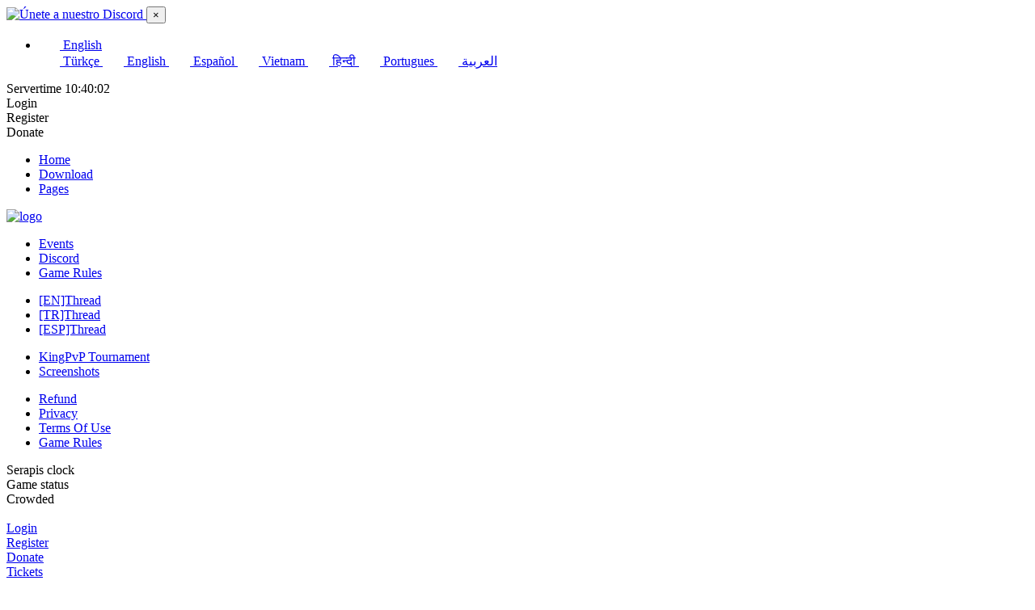

--- FILE ---
content_type: text/html; charset=UTF-8
request_url: https://www.silkroadserapis.com/
body_size: 29843
content:
<!doctype html>
<html lang="en">

<head>
    <!-- Google tag (gtag.js) -->
    <script async src="https://www.googletagmanager.com/gtag/js?id=AW-11497973407"></script>
    <script>
        window.dataLayer = window.dataLayer || [];

        function gtag() {
            dataLayer.push(arguments);
        }

        gtag('js', new Date());

        gtag('config', 'AW-11497973407');
    </script>
    <!-- Meta Pixel Code -->
    <script>
        !function (f, b, e, v, n, t, s) {
            if (f.fbq) return;
            n = f.fbq = function () {
                n.callMethod ?
                    n.callMethod.apply(n, arguments) : n.queue.push(arguments)
            };
            if (!f._fbq) f._fbq = n;
            n.push = n;
            n.loaded = !0;
            n.version = '2.0';
            n.queue = [];
            t = b.createElement(e);
            t.async = !0;
            t.src = v;
            s = b.getElementsByTagName(e)[0];
            s.parentNode.insertBefore(t, s)
        }(window, document, 'script',
            'https://connect.facebook.net/en_US/fbevents.js');
        fbq('init', '968830591839437');
        fbq('track', 'PageView');
    </script>
    <noscript>
        <img height="1" width="1" style="display:none"
             src="https://www.facebook.com/tr?id=968830591839437&ev=PageView&noscript=1"/>
    </noscript>
    <!-- End Meta Pixel Code -->

    <meta charset="utf-8">
    <meta name="viewport" content="width=device-width, initial-scale=1.0">

    <!-- CSRF Token -->
    <meta name="csrf-token" content="UwPTXJDMDZaBtkV6fXhp4whqNnI7uLgUNWFSeAX2">

    
    <title>Silkroad Serapis | Fantasy MMORPG Silkroad Online | Servidor Latino</title>
    <meta name="description" content="Silkroad Online Serapis is a free-to-play fantasy MMORPG. Explore the Silk Road world with hardcore PvE, fortress wars, epic events, and more.">
    <meta name="keywords"
          content="Silkroad, SRO, SERAPIS, SILKROAD LATINO, SERAPIS ONLINE, Silkroad latino, sro, isro, srl, silkroad, latino, private server, server privado, sro latino, silkroad privado, serapis, serapis online, silkroad, sro">
    <!-- Coded by Devsome.com -->
    <meta name="author" content="Silkroad Serapis">
    <meta property="fb:app_id" content="968830591839437">
    <meta property="og:url" content="https://www.silkroadserapis.com">
    <meta property="og:type" content="website">
    <meta property="og:title" content="Silkroad Serapis"/>
    <meta property="og:description" content="Silkroad Online Serapis is a free-to-play fantasy MMORPG. Explore the Silk Road world with hardcore PvE, fortress wars, epic events, and more.">
    <meta property="og:image" content="https://www.silkroadserapis.com/themes/gamegami-theme/images/web-preview.png"/>
    <meta property="og:image:secure_url" content="https://www.silkroadserapis.com/themes/gamegami-theme/images/web-preview.png">
    <meta property="og:image:alt" content="https://www.silkroadserapis.com/themes/gamegami-theme/images/web-preview.png">
    <meta property="og:site_name" content="Silkroad Serapis">
    <meta property="og:locale" content="en_US">
    <meta property="og:image:width" content="564">
    <meta property="og:image:height" content="558">

    <meta name="twitter:card" content="summary_large_image">
    <meta property="twitter:domain" content="serapis-online.com">
    <meta property="twitter:url" content="https://www.silkroadserapis.com">
    <meta name="twitter:title" content="Silkroad Serapis">
    <meta name="twitter:description" content="Silkroad Online Serapis is a free-to-play fantasy MMORPG. Explore the Silk Road world with hardcore PvE, fortress wars, epic events, and more.">
    <meta name="twitter:image" content="https://www.silkroadserapis.com/themes/gamegami-theme/images/web-preview.png">

    <!-- Styles -->
<link href="/css/app.css?id=8155120bef27e3c37f50" rel="stylesheet">

<!-- Datatables -->
<link href="/plugins/datatables/css/dataTables.css?id=91296392f793fae591e2" rel="stylesheet">

<!-- toastr -->
<link href="https://www.silkroadserapis.com/plugins/toastr/css/toastr.css" rel="stylesheet">

<!-- select2 -->
<link href="https://www.silkroadserapis.com/plugins/select2/css/select2.min.css" rel="stylesheet">
<link rel="icon" type="image/x-icon" href="https://www.silkroadserapis.com/themes/gamegami-theme/images/favicon.ico">

<link href="https://www.silkroadserapis.com/themes/gamegami-theme/images/favicon.ico" rel="shortcut icon"
      type="image/vnd.microsoft.icon"/>
<link rel="stylesheet" href="https://www.silkroadserapis.com/themes/gamegami-theme/custom.css"/>

<script src="/js/app.js?id=4558a341d45c0de33805"></script>
<script src='https://www.google.com/recaptcha/api.js'></script>
    <link rel="stylesheet" href="https://cdnjs.cloudflare.com/ajax/libs/lightbox2/2.11.5/css/lightbox.min.css"
        integrity="sha512-xtV3HfYNbQXS/1R1jP53KbFcU9WXiSA1RFKzl5hRlJgdOJm4OxHCWYpskm6lN0xp0XtKGpAfVShpbvlFH3MDAA=="
        crossorigin="anonymous" referrerpolicy="no-referrer" />

    <style>
        .screenshots .card-header {
            display: block;
            background: #000 url('https://www.silkroadserapis.com/themes/gamegami-theme/images/events_header_bg_2.jpg') center / cover;
            text-align: center;
            font-size: 19px;
            font-weight: bold;
            text-shadow: 1px 1px 0 black, -1px -1px 0 black;
        }

        .sidebar-gallery {
            display: grid;
            grid-template-columns: repeat(1, 1fr);
            gap: 10px;
        }

        .sidebar-gallery a {
            position: relative;
            display: block;
            border-radius: 10px;
            overflow: hidden;
            border: 1px solid rgba(255, 255, 255, 0.15);
            background: #111;
            transition: transform 0.25s ease, box-shadow 0.25s ease;
        }

        .sidebar-gallery a:hover {
            transform: translateY(-3px);
            box-shadow: 0 10px 25px rgba(0, 0, 0, 0.35);
        }

        .sidebar-gallery img {
            width: 100%;
            height: 100%;
            object-fit: cover;
            display: block;
        }

        /* Optional subtle overlay */
        .sidebar-gallery a::after {
            content: "";
            position: absolute;
            inset: 0;
            background: linear-gradient(to bottom,
                    rgba(0, 0, 0, 0) 50%,
                    rgba(0, 0, 0, 0.35));
            opacity: 0;
            transition: opacity 0.25s ease;
        }

        .sidebar-gallery a:hover::after {
            opacity: 1;
        }

        .lightbox-caption {
            font-size: 14px;
            line-height: 1.4;
        }

        .lightbox-link {
            display: inline-block;
            margin-top: 6px;
            color: #4da3ff;
            text-decoration: none;
            font-weight: 500;

        }

        .lightbox-link:hover {
            text-decoration: underline;
        }
    </style>
        <link rel="stylesheet" href="https://www.silkroadserapis.com/themes/gamegami-theme/jquery.bxslider.css">
        <link rel="stylesheet" href="https://www.silkroadserapis.com/themes/gamegami-theme/owlcarousel/owl.carousel.css">
        <link rel="stylesheet" href="https://www.silkroadserapis.com/themes/gamegami-theme/owlcarousel/owl.theme.default.css">


        <!-- Ventana flotante central -->
        <div class="floating-window-center" id="floatingWindow">
            <a href="https://discord.gg/serapis-online" target="_blank">
                <img src="https://www.silkroadserapis.com/themes/gamegami-theme/images/media/image111.png" alt="Únete a nuestro Discord"
                     class="floating-window-image"/>
            </a>
            <button class="close-btn" id="closeFloatingWindow">&times;</button>
        </div>

    

<div id="app">
    <div id="main">
        <a id="betakeystaticDiv" href="https://www.silkroadserapis.com/guide"></a>
        <div id="head_topbar">
    <div id="head_topbar_container" class="container">
        <div class="d-flex flex-wrap">
            <ul class="navbar-nav mr-auto align-self-center">
                                    <li class="nav-item dropdown">
                        <a id="navbarDropdown" class="nav-link dropdown-toggle" href="#" role="button"
                            data-toggle="dropdown" aria-haspopup="true" aria-expanded="false" v-pre>
                            <img class="small" src="/image/flags/United_States_of_America.png"
                                width="26px" height="16px">
                            English <span class="caret"></span>
                        </a>
                        <div class="dropdown-menu dropdown-menu-right" aria-labelledby="navbarDropdown">
                                                                                                <a class="dropdown-item"
                                        href="https://www.silkroadserapis.com/lang/tr">
                                        <img class="small" src="/image/flags/Turkey.png" width="26px" height="16px">
                                        Türkçe
                                    </a>
                                                                                                                                <a class="dropdown-item active"
                                        href="https://www.silkroadserapis.com/lang/en">
                                        <img class="small" src="/image/flags/United_States_of_America.png" width="26px" height="16px">
                                        English
                                    </a>
                                                                                                                                <a class="dropdown-item"
                                        href="https://www.silkroadserapis.com/lang/es">
                                        <img class="small" src="/image/flags/Spain.png" width="26px" height="16px">
                                        Español
                                    </a>
                                                                                                                                <a class="dropdown-item"
                                        href="https://www.silkroadserapis.com/lang/vn">
                                        <img class="small" src="/image/flags/Vietnam.png" width="26px" height="16px">
                                        Vietnam
                                    </a>
                                                                                                                                <a class="dropdown-item"
                                        href="https://www.silkroadserapis.com/lang/hi">
                                        <img class="small" src="/image/flags/India.png" width="26px" height="16px">
                                        हिन्दी
                                    </a>
                                                                                                                                <a class="dropdown-item"
                                        href="https://www.silkroadserapis.com/lang/pt">
                                        <img class="small" src="/image/flags/Portugal.png" width="26px" height="16px">
                                        Portugues
                                    </a>
                                                                                                                                <a class="dropdown-item"
                                        href="https://www.silkroadserapis.com/lang/ar">
                                        <img class="small" src="/image/flags/Saudi_Arabia.png" width="26px" height="16px">
                                        العربية
                                    </a>
                                                                                    </div>
                    </li>
                            </ul>


            <div id="topbar_time">
                <span class="timeText">Servertime</span>
                <span class="time" id="timerCurrent">10:40:02</span>
            </div>
            <div class="d-flex align-items-center gap-10">
                                    <div id="button_login" class="button" onclick="document.location.href='https://www.silkroadserapis.com/login'">
                        Login
                    </div>
                                            <div id="button_reg" class="button" onclick="document.location.href='https://www.silkroadserapis.com/register'">
                            Register
                        </div>
                                        <div id="button_charge" class="button"
                        onclick="document.location.href='https://www.silkroadserapis.com/account/donations'">
                        Donate
                    </div>
                            </div>
        </div>
    </div>
</div>

<div id="head_topmenu_cover">
    <div id="head_topmenu">
        <div id="head_topmenu_container">
            <div id="head_topmenu_left_sides" class="labelFontTre">
                <ul>
                    <li>
                        <a href="https://www.silkroadserapis.com">
                            <div id="head_topmenu_homebutton" class="home_button"></div>
                            Home
                        </a>
                    </li>
                    <li><a href="https://www.silkroadserapis.com/downloads">Download</a></li>
                    <li><a href="#">Pages</a></li>
                </ul>
            </div>
            <a class="logo" href="https://www.silkroadserapis.com">
                <img id="head_topmenu_logo" src="https://www.silkroadserapis.com/themes/gamegami-theme/images/logo.png" alt="logo" />
            </a>
            <div id="head_topmenu_left_sides" class="labelFontTre">
                <ul>
                    <li>
                        <a href="#">Events</a>
                    </li>
                    <li>
                        <a target="_blank" href="https://discord.gg/serapis-online">Discord</a>
                    </li>
                    <li>
                        <a href="#">Game Rules</a>
                    </li>
                    
                </ul>
            </div>
        </div>
    </div>

    <div id="hiddenmenu">
        <div id="hiddenmenu_cover">
            <ul style="margin-left: 42px;"></ul>
            <ul></ul>
            <ul>

                
                                                            <li><a href="https://www.silkroadserapis.com/pages/english-thread">[EN]Thread</a>
                        </li>
                                                                                <li><a href="https://www.silkroadserapis.com/pages/turkish-thread">[TR]Thread</a>
                        </li>
                                                                                                                                                                                            <li><a href="https://www.silkroadserapis.com/pages/spanish-thread">[ESP]Thread</a>
                        </li>
                                                                                    </ul>
            <ul style="margin-left: 87px;"></ul>
            
            <ul>
                <li><a href="https://www.silkroadserapis.com/account/events/pvp" target="_blank">KingPvP Tournament</a></li>

                <li><a href="https://www.silkroadserapis.com/screenshots" target="_blank">Screenshots</a></li>

            </ul>
            <ul></ul>
            <ul>
                                                                                                                                    <li><a href="https://www.silkroadserapis.com/pages/refund">Refund</a>
                        </li>
                                                                                <li><a href="https://www.silkroadserapis.com/pages/privacy">Privacy</a>
                        </li>
                                                                                <li><a href="https://www.silkroadserapis.com/pages/terms">Terms Of Use</a>
                        </li>
                                                                                                                    <li><a href="https://www.silkroadserapis.com/pages/Ruleseng">Game Rules</a>
                        </li>
                                                    
            </ul>
            <ul>



                
            </ul>
        </div>
    </div>
</div>

<div class="ServerStats">
    <div class="ServerStats__time">
        <span class="ServerStats__title">Serapis clock</span>
        <span class="ServerStats__stat" id="timerCurrent1"></span>
    </div>
    <div class="ServerStats__players">
        <span class="ServerStats__title">Game status</span>
        <span class="Divider "></span>
        <div class="js-liveCounter">
            <span class="ServerStats__stat d-flex align-items-center">
                <div class="Blob Blob--Crowded Blob--medium mr-3"></div>
                Crowded
            </span>
        </div>
    </div>
</div>
                    <div class="container">
        <div id="middle_panel" class="row middle_panel">
            <div class="col-lg-3 text-center">
                <a href="https://www.silkroadserapis.com/downloads" id="middle_panel_down_button">
                    <img src="https://www.silkroadserapis.com/themes/gamegami-theme/images/download_button.png" class="img-fluid"
                         alt=""/>
                </a>
                <div id="middle_panel_user_panel_notmember">
                    <div class="row">
                                                    <div class="col-6">
                                <a href="https://www.silkroadserapis.com/login">
                                    <div class="middle_panel_user_panel_button"
                                         id="middle_panel_user_panel_login_button">Login
                                    </div>
                                </a>
                            </div>
                            <div class="col-6">
                                <a href="https://www.silkroadserapis.com/register">
                                    <div class="middle_panel_user_panel_button"
                                         id="middle_panel_user_panel_register_button">
                                        Register
                                    </div>
                                </a>
                            </div>
                                                <div class="col-6">
                            <a href="https://www.silkroadserapis.com/account/donations">
                                <div class="middle_panel_user_panel_button"
                                     id="middle_panel_user_panel_buysilk_button">
                                    Donate
                                </div>
                            </a>
                        </div>
                        <div class="col-6">
                            <a href="https://www.silkroadserapis.com/account/tickets">
                                <div class="middle_panel_user_panel_button"
                                     id="middle_panel_user_panel_support_button">
                                    Tickets
                                </div>
                            </a>
                        </div>
                    </div>
                </div>
                <div class="middle_panel_links">
                    
                    <a data-toggle="collapse" href="#serverinfo_widget" role="button" aria-expanded="false"
                       aria-controls="collapseExample">
                        <img alt="" src="https://www.silkroadserapis.com/themes/gamegami-theme/images/serverstats_link.png"
                             class="img-fluid w-100"/>
                    </a>


                    <div class="collapse" id="serverinfo_widget">
                        <ul class="list-group list-unstyled small pt-3">
                            <li>
                                <div class="float-left">
                                    <i class="fa fa-fw fa-desktop"></i>
                                    Online
                                </div>
                                <div class="float-right">
                                    2548 / 5000
                                </div>
                            </li>

                            <li class="pb-1">
                                <div class="float-left">
                                    <i class="fas fa-fw fa-check"></i> Cap
                                </div>
                                <div class="float-right">
                                    120
                                </div>
                            </li>
                            <li class="pb-1">
                                <div class="float-left">
                                    <i class="fa fa-fw fa-flask"></i>
                                    EXP &amp; SP
                                </div>
                                <div class="float-right">
                                    30x
                                </div>
                            </li>
                            <li class="pb-1">
                                <div class="float-left">
                                    <i class="fa fa-fw fa-users"></i>
                                    Party EXP
                                </div>
                                <div class="float-right">
                                    35x
                                </div>
                            </li>
                            <li class="pb-1">
                                <div class="float-left">
                                    <i class="fa fa-fw fa-coins"></i> Gold
                                </div>
                                <div class="float-right">
                                    1x
                                </div>
                            </li>
                            <li class="pb-1">
                                <div class="float-left">
                                    <i class="fa fa-fw fa-coins"></i> Drop
                                </div>
                                <div class="float-right">
                                    1x
                                </div>
                            </li>
                            <li class="pb-1">
                                <div class="float-left">
                                    <i class="fa fa-fw fa-star"></i>
                                    Trade goods
                                </div>
                                <div class="float-right">
                                    3x
                                </div>
                            </li>
                        </ul>

                        <ul class="list-group list-unstyled small pt-3">
                                                            <li class="pb-1">
                                    <div class="float-left">
                                        <i class="fa fa-fw fa-exclamation"></i>
                                        IP Limit
                                    </div>
                                    <div class="float-right">
                                        8
                                    </div>
                                </li>
                                                                                        <li class="pb-1">
                                    <div class="float-left">
                                        <i class="fa fa-fw fa-exclamation"></i>
                                        HWID Limit
                                    </div>
                                    <div class="float-right">
                                        8
                                    </div>
                                </li>
                                                    </ul>
                    </div>

                    <a href="https://www.silkroadserapis.com/ranking/charname">
                        <img alt="" src="https://www.silkroadserapis.com/themes/gamegami-theme/images/forum_link.png"
                             class="img-fluid w-100"/>
                    </a>

                    <a href="https://www.silkroadserapis.com/account/donations">
                        <img alt="" src="https://www.silkroadserapis.com/themes/gamegami-theme/images/guide_link.png"
                             class="img-fluid w-100"/>
                    </a>
                    <a data-toggle="collapse" href="#latestkills" role="button" aria-expanded="false" aria-controls="collapseExample">
		<img src="https://www.silkroadserapis.com/themes/gamegami-theme/images/uniquehistory.png" class="img-fluid w-100"/>
	</a>

	<div class="collapse" id="latestkills">
		<ul class="list-group small overflow-auto py-1 pl-1">
							<li class="font-weight-light border-bottom py-2">
				<span class="font-weight-bold" style="color: #f7ce60">
					Dark_Heart
				</span> Killed
					<span class="font-weight-bold">
					Thief Boss Kalia (INT)
				</span>
					3 minutes ago
				</li>
							<li class="font-weight-light border-bottom py-2">
				<span class="font-weight-bold" style="color: #f7ce60">
					TheDarkBow
				</span> Killed
					<span class="font-weight-bold">
					Khulood (STR)
				</span>
					14 minutes ago
				</li>
							<li class="font-weight-light border-bottom py-2">
				<span class="font-weight-bold" style="color: #f7ce60">
					TheDarkBow
				</span> Killed
					<span class="font-weight-bold">
					Merikh [STR]
				</span>
					21 minutes ago
				</li>
							<li class="font-weight-light border-bottom py-2">
				<span class="font-weight-bold" style="color: #f7ce60">
					Keylogger
				</span> Killed
					<span class="font-weight-bold">
					Isyutaru
				</span>
					24 minutes ago
				</li>
							<li class="font-weight-light border-bottom py-2">
				<span class="font-weight-bold" style="color: #f7ce60">
					TheDarkBow
				</span> Killed
					<span class="font-weight-bold">
					Cerberus
				</span>
					26 minutes ago
				</li>
							<li class="font-weight-light border-bottom py-2">
				<span class="font-weight-bold" style="color: #f7ce60">
					Keylogger
				</span> Killed
					<span class="font-weight-bold">
					Captain Ivy
				</span>
					31 minutes ago
				</li>
							<li class="font-weight-light border-bottom py-2">
				<span class="font-weight-bold" style="color: #f7ce60">
					_Caesar_
				</span> Killed
					<span class="font-weight-bold">
					Roc
				</span>
					31 minutes ago
				</li>
							<li class="font-weight-light border-bottom py-2">
				<span class="font-weight-bold" style="color: #f7ce60">
					Keylogger
				</span> Killed
					<span class="font-weight-bold">
					Uruchi
				</span>
					37 minutes ago
				</li>
							<li class="font-weight-light border-bottom py-2">
				<span class="font-weight-bold" style="color: #f7ce60">
					Keylogger
				</span> Killed
					<span class="font-weight-bold">
					Tiger Girl
				</span>
					41 minutes ago
				</li>
							<li class="font-weight-light border-bottom py-2">
				<span class="font-weight-bold" style="color: #f7ce60">
					ALpArslan54
				</span> Killed
					<span class="font-weight-bold">
					Gnome
				</span>
					47 minutes ago
				</li>
					</ul>
	</div>
                    <div class="mt-2">
                        <iframe
                            src="https://www.facebook.com/plugins/page.php?href=https%3A%2F%2Fwww.facebook.com%2FSroSerapis&tabs=timeline&width=255&height=664&small_header=false&adapt_container_width=true&hide_cover=false&show_facepile=true&appId"
                            width="255" height="664" style="border:none;overflow:hidden" scrolling="no"
                            frameborder="0" allowfullscreen="true"
                            allow="autoplay; clipboard-write; encrypted-media; picture-in-picture; web-share"></iframe>
                    </div>


                </div>
                

            </div>
            <div class="col-lg-6 p-0">
                <div id="middle_panel_slider">
                    <div class="slider">
                        <div>
                            <a href="#">
                                <img alt="" src="https://www.silkroadserapis.com/themes/gamegami-theme/images/sliders/1.png"/>
                            </a>
                        </div>
                        <div>
                            <a href="#">
                                <img alt="" src="https://www.silkroadserapis.com/themes/gamegami-theme/images/sliders/2.png"/>
                            </a>
                        </div>
                        <div>
                            <a href="#">
                                <img alt="" src="https://www.silkroadserapis.com/themes/gamegami-theme/images/sliders/3.png"/>
                            </a>
                        </div>
                    </div>
                </div>
                <div class="container">
                    <div class="row">
                        <div class="col-md-12 p-0">
                            <div id="middle_panel_news" class="main_tabs">
                                <div class="panel-heads" style="height: 25px;">
                                    <div class="middle_panel_news_tab selectedtab" id="middle_panel_news_tab1"
                                         onclick="toggleTab(1)">All of the news
                                    </div>
                                    <div class="middle_panel_news_tab" id="middle_panel_news_tab2"
                                         onclick="toggleTab(2)">Blogs & Guides
                                    </div>
                                    <div class="middle_panel_news_tab" id="middle_panel_news_tab3"
                                         onclick="toggleTab(3)">Events
                                    </div>
                                    
                                    
                                </div>
                                <div class="middle_panel_m_allnews">
                                                                            <div
                                            class="middle_panel_news_line middle_panel_news_line01">
                                            <div class="middle_panel_news_line_icon"></div>
                                            <div class="middle_panel_news_line_date">
                                                <font style="vertical-align: inherit;">
                                                    <font style="vertical-align: inherit;">
                                                        2026/01/18
                                                    </font>
                                                </font>
                                            </div>
                                            <div class="middle_panel_news_line_text">
                                                <a href="https://www.silkroadserapis.com/news/changelog2499">
                                                    <font style="vertical-align: inherit;">
                                                        <font style="vertical-align: inherit;">
                                                            Silkroad Online Serapis Changelog Ver2.499
                                                        </font>
                                                    </font>
                                                </a>
                                            </div>
                                        </div>
                                                                            <div
                                            class="middle_panel_news_line middle_panel_news_line02">
                                            <div class="middle_panel_news_line_icon"></div>
                                            <div class="middle_panel_news_line_date">
                                                <font style="vertical-align: inherit;">
                                                    <font style="vertical-align: inherit;">
                                                        2026/01/11
                                                    </font>
                                                </font>
                                            </div>
                                            <div class="middle_panel_news_line_text">
                                                <a href="https://www.silkroadserapis.com/news/changelog2496">
                                                    <font style="vertical-align: inherit;">
                                                        <font style="vertical-align: inherit;">
                                                            Silkroad Online Serapis Changelog Ver2.496
                                                        </font>
                                                    </font>
                                                </a>
                                            </div>
                                        </div>
                                                                            <div
                                            class="middle_panel_news_line middle_panel_news_line03">
                                            <div class="middle_panel_news_line_icon"></div>
                                            <div class="middle_panel_news_line_date">
                                                <font style="vertical-align: inherit;">
                                                    <font style="vertical-align: inherit;">
                                                        2025/10/02
                                                    </font>
                                                </font>
                                            </div>
                                            <div class="middle_panel_news_line_text">
                                                <a href="https://www.silkroadserapis.com/news/halloween2025">
                                                    <font style="vertical-align: inherit;">
                                                        <font style="vertical-align: inherit;">
                                                            Halloween Event is Here
                                                        </font>
                                                    </font>
                                                </a>
                                            </div>
                                        </div>
                                                                            <div
                                            class="middle_panel_news_line middle_panel_news_line04">
                                            <div class="middle_panel_news_line_icon"></div>
                                            <div class="middle_panel_news_line_date">
                                                <font style="vertical-align: inherit;">
                                                    <font style="vertical-align: inherit;">
                                                        2025/09/15
                                                    </font>
                                                </font>
                                            </div>
                                            <div class="middle_panel_news_line_text">
                                                <a href="https://www.silkroadserapis.com/news/changelog%202.525">
                                                    <font style="vertical-align: inherit;">
                                                        <font style="vertical-align: inherit;">
                                                            Silkroad Online Serapis Changelog Ver2.435
                                                        </font>
                                                    </font>
                                                </a>
                                            </div>
                                        </div>
                                                                            <div
                                            class="middle_panel_news_line middle_panel_news_line05">
                                            <div class="middle_panel_news_line_icon"></div>
                                            <div class="middle_panel_news_line_date">
                                                <font style="vertical-align: inherit;">
                                                    <font style="vertical-align: inherit;">
                                                        2025/08/26
                                                    </font>
                                                </font>
                                            </div>
                                            <div class="middle_panel_news_line_text">
                                                <a href="https://www.silkroadserapis.com/news/changelog%202.4299">
                                                    <font style="vertical-align: inherit;">
                                                        <font style="vertical-align: inherit;">
                                                            Silkroad online Changelog Ver 2.429
                                                        </font>
                                                    </font>
                                                </a>
                                            </div>
                                        </div>
                                                                            <div
                                            class="middle_panel_news_line middle_panel_news_line06">
                                            <div class="middle_panel_news_line_icon"></div>
                                            <div class="middle_panel_news_line_date">
                                                <font style="vertical-align: inherit;">
                                                    <font style="vertical-align: inherit;">
                                                        2025/07/29
                                                    </font>
                                                </font>
                                            </div>
                                            <div class="middle_panel_news_line_text">
                                                <a href="https://www.silkroadserapis.com/news/Changelog2426">
                                                    <font style="vertical-align: inherit;">
                                                        <font style="vertical-align: inherit;">
                                                            Serapis online  Ver. 2.426 Changelog
                                                        </font>
                                                    </font>
                                                </a>
                                            </div>
                                        </div>
                                                                            <div
                                            class="middle_panel_news_line middle_panel_news_line07">
                                            <div class="middle_panel_news_line_icon"></div>
                                            <div class="middle_panel_news_line_date">
                                                <font style="vertical-align: inherit;">
                                                    <font style="vertical-align: inherit;">
                                                        2025/06/24
                                                    </font>
                                                </font>
                                            </div>
                                            <div class="middle_panel_news_line_text">
                                                <a href="https://www.silkroadserapis.com/news/Changelog2410">
                                                    <font style="vertical-align: inherit;">
                                                        <font style="vertical-align: inherit;">
                                                            Serapis online  Ver. 2.410 Changelog
                                                        </font>
                                                    </font>
                                                </a>
                                            </div>
                                        </div>
                                                                            <div
                                            class="middle_panel_news_line middle_panel_news_line08">
                                            <div class="middle_panel_news_line_icon"></div>
                                            <div class="middle_panel_news_line_date">
                                                <font style="vertical-align: inherit;">
                                                    <font style="vertical-align: inherit;">
                                                        2025/04/11
                                                    </font>
                                                </font>
                                            </div>
                                            <div class="middle_panel_news_line_text">
                                                <a href="https://www.silkroadserapis.com/news/BattlePass">
                                                    <font style="vertical-align: inherit;">
                                                        <font style="vertical-align: inherit;">
                                                            Battle Pass (Guide)
                                                        </font>
                                                    </font>
                                                </a>
                                            </div>
                                        </div>
                                                                            <div
                                            class="middle_panel_news_line middle_panel_news_line09">
                                            <div class="middle_panel_news_line_icon"></div>
                                            <div class="middle_panel_news_line_date">
                                                <font style="vertical-align: inherit;">
                                                    <font style="vertical-align: inherit;">
                                                        2025/04/02
                                                    </font>
                                                </font>
                                            </div>
                                            <div class="middle_panel_news_line_text">
                                                <a href="https://www.silkroadserapis.com/news/beginnertips">
                                                    <font style="vertical-align: inherit;">
                                                        <font style="vertical-align: inherit;">
                                                            Beginner Tips
                                                        </font>
                                                    </font>
                                                </a>
                                            </div>
                                        </div>
                                                                            <div
                                            class="middle_panel_news_line middle_panel_news_line010">
                                            <div class="middle_panel_news_line_icon"></div>
                                            <div class="middle_panel_news_line_date">
                                                <font style="vertical-align: inherit;">
                                                    <font style="vertical-align: inherit;">
                                                        2025/01/02
                                                    </font>
                                                </font>
                                            </div>
                                            <div class="middle_panel_news_line_text">
                                                <a href="https://www.silkroadserapis.com/news/changelo2329">
                                                    <font style="vertical-align: inherit;">
                                                        <font style="vertical-align: inherit;">
                                                            Serapis Online Ver 2.329 changelog
                                                        </font>
                                                    </font>
                                                </a>
                                            </div>
                                        </div>
                                                                            <div
                                            class="middle_panel_news_line middle_panel_news_line011">
                                            <div class="middle_panel_news_line_icon"></div>
                                            <div class="middle_panel_news_line_date">
                                                <font style="vertical-align: inherit;">
                                                    <font style="vertical-align: inherit;">
                                                        2024/09/09
                                                    </font>
                                                </font>
                                            </div>
                                            <div class="middle_panel_news_line_text">
                                                <a href="https://www.silkroadserapis.com/news/KingPvP">
                                                    <font style="vertical-align: inherit;">
                                                        <font style="vertical-align: inherit;">
                                                            PVP Tournament Event 100$ Cash
                                                        </font>
                                                    </font>
                                                </a>
                                            </div>
                                        </div>
                                                                    </div>
                                <div class="middle_panel_m_announcements" style="display: none;">
                                                                            <div
                                            class="middle_panel_news_line middle_panel_news_line01">
                                            <div class="middle_panel_news_line_icon"></div>
                                            <div class="middle_panel_news_line_date">
                                                <font style="vertical-align: inherit;">
                                                    <font style="vertical-align: inherit;">
                                                        2025/12/28
                                                    </font>
                                                </font>
                                            </div>
                                            <div class="middle_panel_news_line_text">
                                                <a href="https://www.silkroadserapis.com/tabs/resetpw">
                                                    <font style="vertical-align: inherit;">
                                                        <font style="vertical-align: inherit;">
                                                            Cómo cambiar tu contraseña
                                                        </font>
                                                    </font>
                                                </a>
                                            </div>
                                        </div>
                                                                            <div
                                            class="middle_panel_news_line middle_panel_news_line02">
                                            <div class="middle_panel_news_line_icon"></div>
                                            <div class="middle_panel_news_line_date">
                                                <font style="vertical-align: inherit;">
                                                    <font style="vertical-align: inherit;">
                                                        2025/12/17
                                                    </font>
                                                </font>
                                            </div>
                                            <div class="middle_panel_news_line_text">
                                                <a href="https://www.silkroadserapis.com/tabs/autolog">
                                                    <font style="vertical-align: inherit;">
                                                        <font style="vertical-align: inherit;">
                                                            Serapis Auto-Login
                                                        </font>
                                                    </font>
                                                </a>
                                            </div>
                                        </div>
                                                                            <div
                                            class="middle_panel_news_line middle_panel_news_line03">
                                            <div class="middle_panel_news_line_icon"></div>
                                            <div class="middle_panel_news_line_date">
                                                <font style="vertical-align: inherit;">
                                                    <font style="vertical-align: inherit;">
                                                        2025/11/23
                                                    </font>
                                                </font>
                                            </div>
                                            <div class="middle_panel_news_line_text">
                                                <a href="https://www.silkroadserapis.com/tabs/chatblock">
                                                    <font style="vertical-align: inherit;">
                                                        <font style="vertical-align: inherit;">
                                                            Bloqueo de Chats/Globals en Serapis Online!
                                                        </font>
                                                    </font>
                                                </a>
                                            </div>
                                        </div>
                                                                            <div
                                            class="middle_panel_news_line middle_panel_news_line04">
                                            <div class="middle_panel_news_line_icon"></div>
                                            <div class="middle_panel_news_line_date">
                                                <font style="vertical-align: inherit;">
                                                    <font style="vertical-align: inherit;">
                                                        2025/11/16
                                                    </font>
                                                </font>
                                            </div>
                                            <div class="middle_panel_news_line_text">
                                                <a href="https://www.silkroadserapis.com/tabs/remote">
                                                    <font style="vertical-align: inherit;">
                                                        <font style="vertical-align: inherit;">
                                                            Silkroad ha detectado que (Anydesk/TeamViwer) está en ejecución.
                                                        </font>
                                                    </font>
                                                </a>
                                            </div>
                                        </div>
                                                                            <div
                                            class="middle_panel_news_line middle_panel_news_line05">
                                            <div class="middle_panel_news_line_icon"></div>
                                            <div class="middle_panel_news_line_date">
                                                <font style="vertical-align: inherit;">
                                                    <font style="vertical-align: inherit;">
                                                        2025/09/27
                                                    </font>
                                                </font>
                                            </div>
                                            <div class="middle_panel_news_line_text">
                                                <a href="https://www.silkroadserapis.com/tabs/battlepassesp">
                                                    <font style="vertical-align: inherit;">
                                                        <font style="vertical-align: inherit;">
                                                            Battle Pass (ESP)
                                                        </font>
                                                    </font>
                                                </a>
                                            </div>
                                        </div>
                                                                            <div
                                            class="middle_panel_news_line middle_panel_news_line06">
                                            <div class="middle_panel_news_line_icon"></div>
                                            <div class="middle_panel_news_line_date">
                                                <font style="vertical-align: inherit;">
                                                    <font style="vertical-align: inherit;">
                                                        2025/09/27
                                                    </font>
                                                </font>
                                            </div>
                                            <div class="middle_panel_news_line_text">
                                                <a href="https://www.silkroadserapis.com/tabs/upgrade">
                                                    <font style="vertical-align: inherit;">
                                                        <font style="vertical-align: inherit;">
                                                            How to Upgrade D12 Nova to D12 Nova Rare
                                                        </font>
                                                    </font>
                                                </a>
                                            </div>
                                        </div>
                                                                            <div
                                            class="middle_panel_news_line middle_panel_news_line07">
                                            <div class="middle_panel_news_line_icon"></div>
                                            <div class="middle_panel_news_line_date">
                                                <font style="vertical-align: inherit;">
                                                    <font style="vertical-align: inherit;">
                                                        2025/09/23
                                                    </font>
                                                </font>
                                            </div>
                                            <div class="middle_panel_news_line_text">
                                                <a href="https://www.silkroadserapis.com/tabs/spawns">
                                                    <font style="vertical-align: inherit;">
                                                        <font style="vertical-align: inherit;">
                                                            Uniques Spawns
                                                        </font>
                                                    </font>
                                                </a>
                                            </div>
                                        </div>
                                                                            <div
                                            class="middle_panel_news_line middle_panel_news_line08">
                                            <div class="middle_panel_news_line_icon"></div>
                                            <div class="middle_panel_news_line_date">
                                                <font style="vertical-align: inherit;">
                                                    <font style="vertical-align: inherit;">
                                                        2025/09/22
                                                    </font>
                                                </font>
                                            </div>
                                            <div class="middle_panel_news_line_text">
                                                <a href="https://www.silkroadserapis.com/tabs/unclock">
                                                    <font style="vertical-align: inherit;">
                                                        <font style="vertical-align: inherit;">
                                                            Item Lock/Unlock Guide
                                                        </font>
                                                    </font>
                                                </a>
                                            </div>
                                        </div>
                                                                    </div>
                                <div class="middle_panel_m_updates" style="display: none;">
                                                                            There no events found!
                                                                    </div>
                            </div>
                        </div>
                        
                    </div>
                </div>
                                    <div>
                        <div class="pt-1 p-0 col-md-12">


                            <div id="middle_panel_news">
                                <div class="panel-heads" style="height: 25px;">
                                    <div class="middle_panel_news_tab selectedtab">
                                        <a href="/activity-logs" style="vertical-align: inherit;">
                                            <font style="vertical-align: inherit;">
                                                Activity
                                                <i class="fas fa-external-link-alt"></i>
                                            </font>
                                        </a>
                                    </div>
                                </div>
                                <div style="max-height: 61px;">
                                                                            <div
                                            class="middle_panel_m_allnews middle_panel_news_line middle_panel_news_line01">
                                            <div class="middle_panel_news_line_icon"></div>
                                            <div class="middle_panel_news_line_date" style="width: 100px;">
                                                <font style="vertical-align: inherit;">
                                                    <font style="vertical-align: inherit;color: white;">
                                                        1 minute ago
                                                    </font>
                                                </font>
                                            </div>
                                            <div class="middle_panel_news_line_text">
                                                <a href="/activity-logs">
                                                    <font style="vertical-align: inherit;">
                                                        <font style="vertical-align: inherit;color: #e8d360">
                                                            &quot;**PvP Matching**&quot; event will start in 1 minutes.
                                                        </font>
                                                    </font>
                                                </a>
                                            </div>
                                        </div>
                                                                            <div
                                            class="middle_panel_m_allnews middle_panel_news_line middle_panel_news_line01">
                                            <div class="middle_panel_news_line_icon"></div>
                                            <div class="middle_panel_news_line_date" style="width: 100px;">
                                                <font style="vertical-align: inherit;">
                                                    <font style="vertical-align: inherit;color: white;">
                                                        3 minutes ago
                                                    </font>
                                                </font>
                                            </div>
                                            <div class="middle_panel_news_line_text">
                                                <a href="/activity-logs">
                                                    <font style="vertical-align: inherit;">
                                                        <font style="vertical-align: inherit;color: #e8d360">
                                                            **[Dark_Heart]** has killed **[Kalia (INT)]**.
                                                        </font>
                                                    </font>
                                                </a>
                                            </div>
                                        </div>
                                                                            <div
                                            class="middle_panel_m_allnews middle_panel_news_line middle_panel_news_line01">
                                            <div class="middle_panel_news_line_icon"></div>
                                            <div class="middle_panel_news_line_date" style="width: 100px;">
                                                <font style="vertical-align: inherit;">
                                                    <font style="vertical-align: inherit;color: white;">
                                                        5 minutes ago
                                                    </font>
                                                </font>
                                            </div>
                                            <div class="middle_panel_news_line_text">
                                                <a href="/activity-logs">
                                                    <font style="vertical-align: inherit;">
                                                        <font style="vertical-align: inherit;color: #e8d360">
                                                            &quot;**PvP Matching**&quot; event will start in 5 minutes.
                                                        </font>
                                                    </font>
                                                </a>
                                            </div>
                                        </div>
                                                                            <div
                                            class="middle_panel_m_allnews middle_panel_news_line middle_panel_news_line01">
                                            <div class="middle_panel_news_line_icon"></div>
                                            <div class="middle_panel_news_line_date" style="width: 100px;">
                                                <font style="vertical-align: inherit;">
                                                    <font style="vertical-align: inherit;color: white;">
                                                        10 minutes ago
                                                    </font>
                                                </font>
                                            </div>
                                            <div class="middle_panel_news_line_text">
                                                <a href="/activity-logs">
                                                    <font style="vertical-align: inherit;">
                                                        <font style="vertical-align: inherit;color: #e8d360">
                                                            &quot;**PvP Matching**&quot; event will start in 10 minutes.
                                                        </font>
                                                    </font>
                                                </a>
                                            </div>
                                        </div>
                                                                            <div
                                            class="middle_panel_m_allnews middle_panel_news_line middle_panel_news_line01">
                                            <div class="middle_panel_news_line_icon"></div>
                                            <div class="middle_panel_news_line_date" style="width: 100px;">
                                                <font style="vertical-align: inherit;">
                                                    <font style="vertical-align: inherit;color: white;">
                                                        14 minutes ago
                                                    </font>
                                                </font>
                                            </div>
                                            <div class="middle_panel_news_line_text">
                                                <a href="/activity-logs">
                                                    <font style="vertical-align: inherit;">
                                                        <font style="vertical-align: inherit;color: #e8d360">
                                                            &quot;Tower Defend&quot; event has ended.
                                                        </font>
                                                    </font>
                                                </a>
                                            </div>
                                        </div>
                                                                            <div
                                            class="middle_panel_m_allnews middle_panel_news_line middle_panel_news_line01">
                                            <div class="middle_panel_news_line_icon"></div>
                                            <div class="middle_panel_news_line_date" style="width: 100px;">
                                                <font style="vertical-align: inherit;">
                                                    <font style="vertical-align: inherit;color: white;">
                                                        14 minutes ago
                                                    </font>
                                                </font>
                                            </div>
                                            <div class="middle_panel_news_line_text">
                                                <a href="/activity-logs">
                                                    <font style="vertical-align: inherit;">
                                                        <font style="vertical-align: inherit;color: #e8d360">
                                                            **[TheDarkBow]** has killed **[Khulood (STR)]**.
                                                        </font>
                                                    </font>
                                                </a>
                                            </div>
                                        </div>
                                                                            <div
                                            class="middle_panel_m_allnews middle_panel_news_line middle_panel_news_line01">
                                            <div class="middle_panel_news_line_icon"></div>
                                            <div class="middle_panel_news_line_date" style="width: 100px;">
                                                <font style="vertical-align: inherit;">
                                                    <font style="vertical-align: inherit;color: white;">
                                                        21 minutes ago
                                                    </font>
                                                </font>
                                            </div>
                                            <div class="middle_panel_news_line_text">
                                                <a href="/activity-logs">
                                                    <font style="vertical-align: inherit;">
                                                        <font style="vertical-align: inherit;color: #e8d360">
                                                            **[TheDarkBow]** has killed **[Merikh (STR)]**.
                                                        </font>
                                                    </font>
                                                </a>
                                            </div>
                                        </div>
                                                                            <div
                                            class="middle_panel_m_allnews middle_panel_news_line middle_panel_news_line01">
                                            <div class="middle_panel_news_line_icon"></div>
                                            <div class="middle_panel_news_line_date" style="width: 100px;">
                                                <font style="vertical-align: inherit;">
                                                    <font style="vertical-align: inherit;color: white;">
                                                        21 minutes ago
                                                    </font>
                                                </font>
                                            </div>
                                            <div class="middle_panel_news_line_text">
                                                <a href="/activity-logs">
                                                    <font style="vertical-align: inherit;">
                                                        <font style="vertical-align: inherit;color: #e8d360">
                                                            &quot;Tower Defend&quot; event has ended.
                                                        </font>
                                                    </font>
                                                </a>
                                            </div>
                                        </div>
                                                                            <div
                                            class="middle_panel_m_allnews middle_panel_news_line middle_panel_news_line01">
                                            <div class="middle_panel_news_line_icon"></div>
                                            <div class="middle_panel_news_line_date" style="width: 100px;">
                                                <font style="vertical-align: inherit;">
                                                    <font style="vertical-align: inherit;color: white;">
                                                        24 minutes ago
                                                    </font>
                                                </font>
                                            </div>
                                            <div class="middle_panel_news_line_text">
                                                <a href="/activity-logs">
                                                    <font style="vertical-align: inherit;">
                                                        <font style="vertical-align: inherit;color: #e8d360">
                                                            **[Keylogger]** has killed **[Isyutaru]**.
                                                        </font>
                                                    </font>
                                                </a>
                                            </div>
                                        </div>
                                                                            <div
                                            class="middle_panel_m_allnews middle_panel_news_line middle_panel_news_line01">
                                            <div class="middle_panel_news_line_icon"></div>
                                            <div class="middle_panel_news_line_date" style="width: 100px;">
                                                <font style="vertical-align: inherit;">
                                                    <font style="vertical-align: inherit;color: white;">
                                                        26 minutes ago
                                                    </font>
                                                </font>
                                            </div>
                                            <div class="middle_panel_news_line_text">
                                                <a href="/activity-logs">
                                                    <font style="vertical-align: inherit;">
                                                        <font style="vertical-align: inherit;color: #e8d360">
                                                            **[TheDarkBow]** has killed **[Cerberus]**.
                                                        </font>
                                                    </font>
                                                </a>
                                            </div>
                                        </div>
                                                                            <div
                                            class="middle_panel_m_allnews middle_panel_news_line middle_panel_news_line01">
                                            <div class="middle_panel_news_line_icon"></div>
                                            <div class="middle_panel_news_line_date" style="width: 100px;">
                                                <font style="vertical-align: inherit;">
                                                    <font style="vertical-align: inherit;color: white;">
                                                        29 minutes ago
                                                    </font>
                                                </font>
                                            </div>
                                            <div class="middle_panel_news_line_text">
                                                <a href="/activity-logs">
                                                    <font style="vertical-align: inherit;">
                                                        <font style="vertical-align: inherit;color: #e8d360">
                                                            &quot;**Tower Defend**&quot; event has started.
                                                        </font>
                                                    </font>
                                                </a>
                                            </div>
                                        </div>
                                                                            <div
                                            class="middle_panel_m_allnews middle_panel_news_line middle_panel_news_line01">
                                            <div class="middle_panel_news_line_icon"></div>
                                            <div class="middle_panel_news_line_date" style="width: 100px;">
                                                <font style="vertical-align: inherit;">
                                                    <font style="vertical-align: inherit;color: white;">
                                                        31 minutes ago
                                                    </font>
                                                </font>
                                            </div>
                                            <div class="middle_panel_news_line_text">
                                                <a href="/activity-logs">
                                                    <font style="vertical-align: inherit;">
                                                        <font style="vertical-align: inherit;color: #e8d360">
                                                            **[Keylogger]** has killed **[Captain Ivy]**.
                                                        </font>
                                                    </font>
                                                </a>
                                            </div>
                                        </div>
                                                                            <div
                                            class="middle_panel_m_allnews middle_panel_news_line middle_panel_news_line01">
                                            <div class="middle_panel_news_line_icon"></div>
                                            <div class="middle_panel_news_line_date" style="width: 100px;">
                                                <font style="vertical-align: inherit;">
                                                    <font style="vertical-align: inherit;color: white;">
                                                        31 minutes ago
                                                    </font>
                                                </font>
                                            </div>
                                            <div class="middle_panel_news_line_text">
                                                <a href="/activity-logs">
                                                    <font style="vertical-align: inherit;">
                                                        <font style="vertical-align: inherit;color: #e8d360">
                                                            &quot;**Tower Defend**&quot; event will start in 1 minutes.
                                                        </font>
                                                    </font>
                                                </a>
                                            </div>
                                        </div>
                                                                            <div
                                            class="middle_panel_m_allnews middle_panel_news_line middle_panel_news_line01">
                                            <div class="middle_panel_news_line_icon"></div>
                                            <div class="middle_panel_news_line_date" style="width: 100px;">
                                                <font style="vertical-align: inherit;">
                                                    <font style="vertical-align: inherit;color: white;">
                                                        31 minutes ago
                                                    </font>
                                                </font>
                                            </div>
                                            <div class="middle_panel_news_line_text">
                                                <a href="/activity-logs">
                                                    <font style="vertical-align: inherit;">
                                                        <font style="vertical-align: inherit;color: #e8d360">
                                                            **[_Caesar_]** has killed **[Roc]**.
                                                        </font>
                                                    </font>
                                                </a>
                                            </div>
                                        </div>
                                                                            <div
                                            class="middle_panel_m_allnews middle_panel_news_line middle_panel_news_line01">
                                            <div class="middle_panel_news_line_icon"></div>
                                            <div class="middle_panel_news_line_date" style="width: 100px;">
                                                <font style="vertical-align: inherit;">
                                                    <font style="vertical-align: inherit;color: white;">
                                                        35 minutes ago
                                                    </font>
                                                </font>
                                            </div>
                                            <div class="middle_panel_news_line_text">
                                                <a href="/activity-logs">
                                                    <font style="vertical-align: inherit;">
                                                        <font style="vertical-align: inherit;color: #e8d360">
                                                            &quot;**Tower Defend**&quot; event will start in 5 minutes.
                                                        </font>
                                                    </font>
                                                </a>
                                            </div>
                                        </div>
                                                                            <div
                                            class="middle_panel_m_allnews middle_panel_news_line middle_panel_news_line01">
                                            <div class="middle_panel_news_line_icon"></div>
                                            <div class="middle_panel_news_line_date" style="width: 100px;">
                                                <font style="vertical-align: inherit;">
                                                    <font style="vertical-align: inherit;color: white;">
                                                        37 minutes ago
                                                    </font>
                                                </font>
                                            </div>
                                            <div class="middle_panel_news_line_text">
                                                <a href="/activity-logs">
                                                    <font style="vertical-align: inherit;">
                                                        <font style="vertical-align: inherit;color: #e8d360">
                                                            **[Keylogger]** has killed **[Uruchi]**.
                                                        </font>
                                                    </font>
                                                </a>
                                            </div>
                                        </div>
                                                                            <div
                                            class="middle_panel_m_allnews middle_panel_news_line middle_panel_news_line01">
                                            <div class="middle_panel_news_line_icon"></div>
                                            <div class="middle_panel_news_line_date" style="width: 100px;">
                                                <font style="vertical-align: inherit;">
                                                    <font style="vertical-align: inherit;color: white;">
                                                        40 minutes ago
                                                    </font>
                                                </font>
                                            </div>
                                            <div class="middle_panel_news_line_text">
                                                <a href="/activity-logs">
                                                    <font style="vertical-align: inherit;">
                                                        <font style="vertical-align: inherit;color: #e8d360">
                                                            &quot;**Tower Defend**&quot; event will start in 10 minutes.
                                                        </font>
                                                    </font>
                                                </a>
                                            </div>
                                        </div>
                                                                            <div
                                            class="middle_panel_m_allnews middle_panel_news_line middle_panel_news_line01">
                                            <div class="middle_panel_news_line_icon"></div>
                                            <div class="middle_panel_news_line_date" style="width: 100px;">
                                                <font style="vertical-align: inherit;">
                                                    <font style="vertical-align: inherit;color: white;">
                                                        41 minutes ago
                                                    </font>
                                                </font>
                                            </div>
                                            <div class="middle_panel_news_line_text">
                                                <a href="/activity-logs">
                                                    <font style="vertical-align: inherit;">
                                                        <font style="vertical-align: inherit;color: #e8d360">
                                                            [xIbiZa] has executed [Diii0SiiiT0] who was Wanted Level [3]
                                                        </font>
                                                    </font>
                                                </a>
                                            </div>
                                        </div>
                                                                            <div
                                            class="middle_panel_m_allnews middle_panel_news_line middle_panel_news_line01">
                                            <div class="middle_panel_news_line_icon"></div>
                                            <div class="middle_panel_news_line_date" style="width: 100px;">
                                                <font style="vertical-align: inherit;">
                                                    <font style="vertical-align: inherit;color: white;">
                                                        41 minutes ago
                                                    </font>
                                                </font>
                                            </div>
                                            <div class="middle_panel_news_line_text">
                                                <a href="/activity-logs">
                                                    <font style="vertical-align: inherit;">
                                                        <font style="vertical-align: inherit;color: #e8d360">
                                                            **[Keylogger]** has killed **[Tiger Girl]**.
                                                        </font>
                                                    </font>
                                                </a>
                                            </div>
                                        </div>
                                                                            <div
                                            class="middle_panel_m_allnews middle_panel_news_line middle_panel_news_line01">
                                            <div class="middle_panel_news_line_icon"></div>
                                            <div class="middle_panel_news_line_date" style="width: 100px;">
                                                <font style="vertical-align: inherit;">
                                                    <font style="vertical-align: inherit;color: white;">
                                                        47 minutes ago
                                                    </font>
                                                </font>
                                            </div>
                                            <div class="middle_panel_news_line_text">
                                                <a href="/activity-logs">
                                                    <font style="vertical-align: inherit;">
                                                        <font style="vertical-align: inherit;color: #e8d360">
                                                            **[ALpArslan54]** has killed **[Gnome]**.
                                                        </font>
                                                    </font>
                                                </a>
                                            </div>
                                        </div>
                                                                            <div
                                            class="middle_panel_m_allnews middle_panel_news_line middle_panel_news_line01">
                                            <div class="middle_panel_news_line_icon"></div>
                                            <div class="middle_panel_news_line_date" style="width: 100px;">
                                                <font style="vertical-align: inherit;">
                                                    <font style="vertical-align: inherit;color: white;">
                                                        47 minutes ago
                                                    </font>
                                                </font>
                                            </div>
                                            <div class="middle_panel_news_line_text">
                                                <a href="/activity-logs">
                                                    <font style="vertical-align: inherit;">
                                                        <font style="vertical-align: inherit;color: #e8d360">
                                                            **[Filippo]** has killed **[Salamander]**.
                                                        </font>
                                                    </font>
                                                </a>
                                            </div>
                                        </div>
                                                                            <div
                                            class="middle_panel_m_allnews middle_panel_news_line middle_panel_news_line01">
                                            <div class="middle_panel_news_line_icon"></div>
                                            <div class="middle_panel_news_line_date" style="width: 100px;">
                                                <font style="vertical-align: inherit;">
                                                    <font style="vertical-align: inherit;color: white;">
                                                        49 minutes ago
                                                    </font>
                                                </font>
                                            </div>
                                            <div class="middle_panel_news_line_text">
                                                <a href="/activity-logs">
                                                    <font style="vertical-align: inherit;">
                                                        <font style="vertical-align: inherit;color: #e8d360">
                                                            **[iMoreno]** has killed **[Sylph]**.
                                                        </font>
                                                    </font>
                                                </a>
                                            </div>
                                        </div>
                                                                            <div
                                            class="middle_panel_m_allnews middle_panel_news_line middle_panel_news_line01">
                                            <div class="middle_panel_news_line_icon"></div>
                                            <div class="middle_panel_news_line_date" style="width: 100px;">
                                                <font style="vertical-align: inherit;">
                                                    <font style="vertical-align: inherit;color: white;">
                                                        49 minutes ago
                                                    </font>
                                                </font>
                                            </div>
                                            <div class="middle_panel_news_line_text">
                                                <a href="/activity-logs">
                                                    <font style="vertical-align: inherit;">
                                                        <font style="vertical-align: inherit;color: #e8d360">
                                                            **[ALpArslan54]** has killed **[Undine]**.
                                                        </font>
                                                    </font>
                                                </a>
                                            </div>
                                        </div>
                                                                            <div
                                            class="middle_panel_m_allnews middle_panel_news_line middle_panel_news_line01">
                                            <div class="middle_panel_news_line_icon"></div>
                                            <div class="middle_panel_news_line_date" style="width: 100px;">
                                                <font style="vertical-align: inherit;">
                                                    <font style="vertical-align: inherit;color: white;">
                                                        49 minutes ago
                                                    </font>
                                                </font>
                                            </div>
                                            <div class="middle_panel_news_line_text">
                                                <a href="/activity-logs">
                                                    <font style="vertical-align: inherit;">
                                                        <font style="vertical-align: inherit;color: #e8d360">
                                                            **[Keylogger]** has killed **[Kalia (STR)]**.
                                                        </font>
                                                    </font>
                                                </a>
                                            </div>
                                        </div>
                                                                            <div
                                            class="middle_panel_m_allnews middle_panel_news_line middle_panel_news_line01">
                                            <div class="middle_panel_news_line_icon"></div>
                                            <div class="middle_panel_news_line_date" style="width: 100px;">
                                                <font style="vertical-align: inherit;">
                                                    <font style="vertical-align: inherit;color: white;">
                                                        55 minutes ago
                                                    </font>
                                                </font>
                                            </div>
                                            <div class="middle_panel_news_line_text">
                                                <a href="/activity-logs">
                                                    <font style="vertical-align: inherit;">
                                                        <font style="vertical-align: inherit;color: #e8d360">
                                                            [_4Fun] is now Level 3 Wanted.
                                                        </font>
                                                    </font>
                                                </a>
                                            </div>
                                        </div>
                                                                            <div
                                            class="middle_panel_m_allnews middle_panel_news_line middle_panel_news_line01">
                                            <div class="middle_panel_news_line_icon"></div>
                                            <div class="middle_panel_news_line_date" style="width: 100px;">
                                                <font style="vertical-align: inherit;">
                                                    <font style="vertical-align: inherit;color: white;">
                                                        1 hour ago
                                                    </font>
                                                </font>
                                            </div>
                                            <div class="middle_panel_news_line_text">
                                                <a href="/activity-logs">
                                                    <font style="vertical-align: inherit;">
                                                        <font style="vertical-align: inherit;color: #e8d360">
                                                            **Roc will start now!**
                                                        </font>
                                                    </font>
                                                </a>
                                            </div>
                                        </div>
                                                                            <div
                                            class="middle_panel_m_allnews middle_panel_news_line middle_panel_news_line01">
                                            <div class="middle_panel_news_line_icon"></div>
                                            <div class="middle_panel_news_line_date" style="width: 100px;">
                                                <font style="vertical-align: inherit;">
                                                    <font style="vertical-align: inherit;color: white;">
                                                        1 hour ago
                                                    </font>
                                                </font>
                                            </div>
                                            <div class="middle_panel_news_line_text">
                                                <a href="/activity-logs">
                                                    <font style="vertical-align: inherit;">
                                                        <font style="vertical-align: inherit;color: #e8d360">
                                                            **Roc will start in 1 minutes**. Teleporting to Mt. Roc Summit is now allowed.
                                                        </font>
                                                    </font>
                                                </a>
                                            </div>
                                        </div>
                                                                            <div
                                            class="middle_panel_m_allnews middle_panel_news_line middle_panel_news_line01">
                                            <div class="middle_panel_news_line_icon"></div>
                                            <div class="middle_panel_news_line_date" style="width: 100px;">
                                                <font style="vertical-align: inherit;">
                                                    <font style="vertical-align: inherit;color: white;">
                                                        1 hour ago
                                                    </font>
                                                </font>
                                            </div>
                                            <div class="middle_panel_news_line_text">
                                                <a href="/activity-logs">
                                                    <font style="vertical-align: inherit;">
                                                        <font style="vertical-align: inherit;color: #e8d360">
                                                            [MiMarido] is now Level 1 Wanted.
                                                        </font>
                                                    </font>
                                                </a>
                                            </div>
                                        </div>
                                                                            <div
                                            class="middle_panel_m_allnews middle_panel_news_line middle_panel_news_line01">
                                            <div class="middle_panel_news_line_icon"></div>
                                            <div class="middle_panel_news_line_date" style="width: 100px;">
                                                <font style="vertical-align: inherit;">
                                                    <font style="vertical-align: inherit;color: white;">
                                                        1 hour ago
                                                    </font>
                                                </font>
                                            </div>
                                            <div class="middle_panel_news_line_text">
                                                <a href="/activity-logs">
                                                    <font style="vertical-align: inherit;">
                                                        <font style="vertical-align: inherit;color: #e8d360">
                                                            **Roc will start in 5 minutes**. Teleporting to Mt. Roc Summit is now allowed.
                                                        </font>
                                                    </font>
                                                </a>
                                            </div>
                                        </div>
                                                                            <div
                                            class="middle_panel_m_allnews middle_panel_news_line middle_panel_news_line01">
                                            <div class="middle_panel_news_line_icon"></div>
                                            <div class="middle_panel_news_line_date" style="width: 100px;">
                                                <font style="vertical-align: inherit;">
                                                    <font style="vertical-align: inherit;color: white;">
                                                        1 hour ago
                                                    </font>
                                                </font>
                                            </div>
                                            <div class="middle_panel_news_line_text">
                                                <a href="/activity-logs">
                                                    <font style="vertical-align: inherit;">
                                                        <font style="vertical-align: inherit;color: #e8d360">
                                                            [Diii0SiiiT0] holds the record for the most kills in this Capture The Flag.
                                                        </font>
                                                    </font>
                                                </a>
                                            </div>
                                        </div>
                                                                            <div
                                            class="middle_panel_m_allnews middle_panel_news_line middle_panel_news_line01">
                                            <div class="middle_panel_news_line_icon"></div>
                                            <div class="middle_panel_news_line_date" style="width: 100px;">
                                                <font style="vertical-align: inherit;">
                                                    <font style="vertical-align: inherit;color: white;">
                                                        1 hour ago
                                                    </font>
                                                </font>
                                            </div>
                                            <div class="middle_panel_news_line_text">
                                                <a href="/activity-logs">
                                                    <font style="vertical-align: inherit;">
                                                        <font style="vertical-align: inherit;color: #e8d360">
                                                            **Roc will start in 10 minutes**. Teleporting to Mt. Roc Summit is now allowed.
                                                        </font>
                                                    </font>
                                                </a>
                                            </div>
                                        </div>
                                                                            <div
                                            class="middle_panel_m_allnews middle_panel_news_line middle_panel_news_line01">
                                            <div class="middle_panel_news_line_icon"></div>
                                            <div class="middle_panel_news_line_date" style="width: 100px;">
                                                <font style="vertical-align: inherit;">
                                                    <font style="vertical-align: inherit;color: white;">
                                                        1 hour ago
                                                    </font>
                                                </font>
                                            </div>
                                            <div class="middle_panel_news_line_text">
                                                <a href="/activity-logs">
                                                    <font style="vertical-align: inherit;">
                                                        <font style="vertical-align: inherit;color: #e8d360">
                                                            **[vking_888]** has killed **[Demon Shaitan]**.
                                                        </font>
                                                    </font>
                                                </a>
                                            </div>
                                        </div>
                                                                            <div
                                            class="middle_panel_m_allnews middle_panel_news_line middle_panel_news_line01">
                                            <div class="middle_panel_news_line_icon"></div>
                                            <div class="middle_panel_news_line_date" style="width: 100px;">
                                                <font style="vertical-align: inherit;">
                                                    <font style="vertical-align: inherit;color: white;">
                                                        1 hour ago
                                                    </font>
                                                </font>
                                            </div>
                                            <div class="middle_panel_news_line_text">
                                                <a href="/activity-logs">
                                                    <font style="vertical-align: inherit;">
                                                        <font style="vertical-align: inherit;color: #e8d360">
                                                            **[vking_888]** has killed **[Lord Yarkan]**.
                                                        </font>
                                                    </font>
                                                </a>
                                            </div>
                                        </div>
                                                                            <div
                                            class="middle_panel_m_allnews middle_panel_news_line middle_panel_news_line01">
                                            <div class="middle_panel_news_line_icon"></div>
                                            <div class="middle_panel_news_line_date" style="width: 100px;">
                                                <font style="vertical-align: inherit;">
                                                    <font style="vertical-align: inherit;color: white;">
                                                        1 hour ago
                                                    </font>
                                                </font>
                                            </div>
                                            <div class="middle_panel_news_line_text">
                                                <a href="/activity-logs">
                                                    <font style="vertical-align: inherit;">
                                                        <font style="vertical-align: inherit;color: #e8d360">
                                                            **[JohnDahblack]** has killed **[Senior General]**.
                                                        </font>
                                                    </font>
                                                </a>
                                            </div>
                                        </div>
                                                                            <div
                                            class="middle_panel_m_allnews middle_panel_news_line middle_panel_news_line01">
                                            <div class="middle_panel_news_line_icon"></div>
                                            <div class="middle_panel_news_line_date" style="width: 100px;">
                                                <font style="vertical-align: inherit;">
                                                    <font style="vertical-align: inherit;color: white;">
                                                        1 hour ago
                                                    </font>
                                                </font>
                                            </div>
                                            <div class="middle_panel_news_line_text">
                                                <a href="/activity-logs">
                                                    <font style="vertical-align: inherit;">
                                                        <font style="vertical-align: inherit;color: #e8d360">
                                                            &quot;**Survival Arena**&quot; event has ended.
                                                        </font>
                                                    </font>
                                                </a>
                                            </div>
                                        </div>
                                                                            <div
                                            class="middle_panel_m_allnews middle_panel_news_line middle_panel_news_line01">
                                            <div class="middle_panel_news_line_icon"></div>
                                            <div class="middle_panel_news_line_date" style="width: 100px;">
                                                <font style="vertical-align: inherit;">
                                                    <font style="vertical-align: inherit;color: white;">
                                                        2 hours ago
                                                    </font>
                                                </font>
                                            </div>
                                            <div class="middle_panel_news_line_text">
                                                <a href="/activity-logs">
                                                    <font style="vertical-align: inherit;">
                                                        <font style="vertical-align: inherit;color: #e8d360">
                                                            &quot;**Survival Arena**&quot; event will start in 1 minutes.
                                                        </font>
                                                    </font>
                                                </a>
                                            </div>
                                        </div>
                                                                            <div
                                            class="middle_panel_m_allnews middle_panel_news_line middle_panel_news_line01">
                                            <div class="middle_panel_news_line_icon"></div>
                                            <div class="middle_panel_news_line_date" style="width: 100px;">
                                                <font style="vertical-align: inherit;">
                                                    <font style="vertical-align: inherit;color: white;">
                                                        2 hours ago
                                                    </font>
                                                </font>
                                            </div>
                                            <div class="middle_panel_news_line_text">
                                                <a href="/activity-logs">
                                                    <font style="vertical-align: inherit;">
                                                        <font style="vertical-align: inherit;color: #e8d360">
                                                            &quot;**Survival Arena**&quot; event will start in 5 minutes.
                                                        </font>
                                                    </font>
                                                </a>
                                            </div>
                                        </div>
                                                                            <div
                                            class="middle_panel_m_allnews middle_panel_news_line middle_panel_news_line01">
                                            <div class="middle_panel_news_line_icon"></div>
                                            <div class="middle_panel_news_line_date" style="width: 100px;">
                                                <font style="vertical-align: inherit;">
                                                    <font style="vertical-align: inherit;color: white;">
                                                        2 hours ago
                                                    </font>
                                                </font>
                                            </div>
                                            <div class="middle_panel_news_line_text">
                                                <a href="/activity-logs">
                                                    <font style="vertical-align: inherit;">
                                                        <font style="vertical-align: inherit;color: #e8d360">
                                                            [Cholo_PERU] has executed [Tego_] who was Wanted Level [1]
                                                        </font>
                                                    </font>
                                                </a>
                                            </div>
                                        </div>
                                                                            <div
                                            class="middle_panel_m_allnews middle_panel_news_line middle_panel_news_line01">
                                            <div class="middle_panel_news_line_icon"></div>
                                            <div class="middle_panel_news_line_date" style="width: 100px;">
                                                <font style="vertical-align: inherit;">
                                                    <font style="vertical-align: inherit;color: white;">
                                                        2 hours ago
                                                    </font>
                                                </font>
                                            </div>
                                            <div class="middle_panel_news_line_text">
                                                <a href="/activity-logs">
                                                    <font style="vertical-align: inherit;">
                                                        <font style="vertical-align: inherit;color: #e8d360">
                                                            &quot;**Survival Arena&quot; event will start in 10 minutes.**
                                                        </font>
                                                    </font>
                                                </a>
                                            </div>
                                        </div>
                                                                            <div
                                            class="middle_panel_m_allnews middle_panel_news_line middle_panel_news_line01">
                                            <div class="middle_panel_news_line_icon"></div>
                                            <div class="middle_panel_news_line_date" style="width: 100px;">
                                                <font style="vertical-align: inherit;">
                                                    <font style="vertical-align: inherit;color: white;">
                                                        2 hours ago
                                                    </font>
                                                </font>
                                            </div>
                                            <div class="middle_panel_news_line_text">
                                                <a href="/activity-logs">
                                                    <font style="vertical-align: inherit;">
                                                        <font style="vertical-align: inherit;color: #e8d360">
                                                            [Macario] is now Level 1 Wanted.
                                                        </font>
                                                    </font>
                                                </a>
                                            </div>
                                        </div>
                                                                            <div
                                            class="middle_panel_m_allnews middle_panel_news_line middle_panel_news_line01">
                                            <div class="middle_panel_news_line_icon"></div>
                                            <div class="middle_panel_news_line_date" style="width: 100px;">
                                                <font style="vertical-align: inherit;">
                                                    <font style="vertical-align: inherit;color: white;">
                                                        2 hours ago
                                                    </font>
                                                </font>
                                            </div>
                                            <div class="middle_panel_news_line_text">
                                                <a href="/activity-logs">
                                                    <font style="vertical-align: inherit;">
                                                        <font style="vertical-align: inherit;color: #e8d360">
                                                            **[iLoveUnique]** has killed **[Isyutaru]**.
                                                        </font>
                                                    </font>
                                                </a>
                                            </div>
                                        </div>
                                                                            <div
                                            class="middle_panel_m_allnews middle_panel_news_line middle_panel_news_line01">
                                            <div class="middle_panel_news_line_icon"></div>
                                            <div class="middle_panel_news_line_date" style="width: 100px;">
                                                <font style="vertical-align: inherit;">
                                                    <font style="vertical-align: inherit;color: white;">
                                                        2 hours ago
                                                    </font>
                                                </font>
                                            </div>
                                            <div class="middle_panel_news_line_text">
                                                <a href="/activity-logs">
                                                    <font style="vertical-align: inherit;">
                                                        <font style="vertical-align: inherit;color: #e8d360">
                                                            **[ALpArslan54]** has killed **[Cerberus]**.
                                                        </font>
                                                    </font>
                                                </a>
                                            </div>
                                        </div>
                                                                            <div
                                            class="middle_panel_m_allnews middle_panel_news_line middle_panel_news_line01">
                                            <div class="middle_panel_news_line_icon"></div>
                                            <div class="middle_panel_news_line_date" style="width: 100px;">
                                                <font style="vertical-align: inherit;">
                                                    <font style="vertical-align: inherit;color: white;">
                                                        2 hours ago
                                                    </font>
                                                </font>
                                            </div>
                                            <div class="middle_panel_news_line_text">
                                                <a href="/activity-logs">
                                                    <font style="vertical-align: inherit;">
                                                        <font style="vertical-align: inherit;color: #e8d360">
                                                            **[ALpArslan54]** has killed **[Captain Ivy]**.
                                                        </font>
                                                    </font>
                                                </a>
                                            </div>
                                        </div>
                                                                            <div
                                            class="middle_panel_m_allnews middle_panel_news_line middle_panel_news_line01">
                                            <div class="middle_panel_news_line_icon"></div>
                                            <div class="middle_panel_news_line_date" style="width: 100px;">
                                                <font style="vertical-align: inherit;">
                                                    <font style="vertical-align: inherit;color: white;">
                                                        2 hours ago
                                                    </font>
                                                </font>
                                            </div>
                                            <div class="middle_panel_news_line_text">
                                                <a href="/activity-logs">
                                                    <font style="vertical-align: inherit;">
                                                        <font style="vertical-align: inherit;color: #e8d360">
                                                            **[ALpArslan54]** has killed **[Uruchi]**.
                                                        </font>
                                                    </font>
                                                </a>
                                            </div>
                                        </div>
                                                                            <div
                                            class="middle_panel_m_allnews middle_panel_news_line middle_panel_news_line01">
                                            <div class="middle_panel_news_line_icon"></div>
                                            <div class="middle_panel_news_line_date" style="width: 100px;">
                                                <font style="vertical-align: inherit;">
                                                    <font style="vertical-align: inherit;color: white;">
                                                        2 hours ago
                                                    </font>
                                                </font>
                                            </div>
                                            <div class="middle_panel_news_line_text">
                                                <a href="/activity-logs">
                                                    <font style="vertical-align: inherit;">
                                                        <font style="vertical-align: inherit;color: #e8d360">
                                                            **[iLoveUnique]** has killed **[Tiger Girl]**.
                                                        </font>
                                                    </font>
                                                </a>
                                            </div>
                                        </div>
                                                                            <div
                                            class="middle_panel_m_allnews middle_panel_news_line middle_panel_news_line01">
                                            <div class="middle_panel_news_line_icon"></div>
                                            <div class="middle_panel_news_line_date" style="width: 100px;">
                                                <font style="vertical-align: inherit;">
                                                    <font style="vertical-align: inherit;color: white;">
                                                        2 hours ago
                                                    </font>
                                                </font>
                                            </div>
                                            <div class="middle_panel_news_line_text">
                                                <a href="/activity-logs">
                                                    <font style="vertical-align: inherit;">
                                                        <font style="vertical-align: inherit;color: #e8d360">
                                                            **[ALpArslan54]** has killed **[Selket]**.
                                                        </font>
                                                    </font>
                                                </a>
                                            </div>
                                        </div>
                                                                            <div
                                            class="middle_panel_m_allnews middle_panel_news_line middle_panel_news_line01">
                                            <div class="middle_panel_news_line_icon"></div>
                                            <div class="middle_panel_news_line_date" style="width: 100px;">
                                                <font style="vertical-align: inherit;">
                                                    <font style="vertical-align: inherit;color: white;">
                                                        2 hours ago
                                                    </font>
                                                </font>
                                            </div>
                                            <div class="middle_panel_news_line_text">
                                                <a href="/activity-logs">
                                                    <font style="vertical-align: inherit;">
                                                        <font style="vertical-align: inherit;color: #e8d360">
                                                            **[Galanz]** has killed **[Neith]**.
                                                        </font>
                                                    </font>
                                                </a>
                                            </div>
                                        </div>
                                                                            <div
                                            class="middle_panel_m_allnews middle_panel_news_line middle_panel_news_line01">
                                            <div class="middle_panel_news_line_icon"></div>
                                            <div class="middle_panel_news_line_date" style="width: 100px;">
                                                <font style="vertical-align: inherit;">
                                                    <font style="vertical-align: inherit;color: white;">
                                                        4 hours ago
                                                    </font>
                                                </font>
                                            </div>
                                            <div class="middle_panel_news_line_text">
                                                <a href="/activity-logs">
                                                    <font style="vertical-align: inherit;">
                                                        <font style="vertical-align: inherit;color: #e8d360">
                                                            &quot;**Lucky Global**&quot; event has ended.
                                                        </font>
                                                    </font>
                                                </a>
                                            </div>
                                        </div>
                                                                            <div
                                            class="middle_panel_m_allnews middle_panel_news_line middle_panel_news_line01">
                                            <div class="middle_panel_news_line_icon"></div>
                                            <div class="middle_panel_news_line_date" style="width: 100px;">
                                                <font style="vertical-align: inherit;">
                                                    <font style="vertical-align: inherit;color: white;">
                                                        4 hours ago
                                                    </font>
                                                </font>
                                            </div>
                                            <div class="middle_panel_news_line_text">
                                                <a href="/activity-logs">
                                                    <font style="vertical-align: inherit;">
                                                        <font style="vertical-align: inherit;color: #e8d360">
                                                            [zDeusa_Vz] has won Lucky Global event!
                                                        </font>
                                                    </font>
                                                </a>
                                            </div>
                                        </div>
                                                                            <div
                                            class="middle_panel_m_allnews middle_panel_news_line middle_panel_news_line01">
                                            <div class="middle_panel_news_line_icon"></div>
                                            <div class="middle_panel_news_line_date" style="width: 100px;">
                                                <font style="vertical-align: inherit;">
                                                    <font style="vertical-align: inherit;color: white;">
                                                        4 hours ago
                                                    </font>
                                                </font>
                                            </div>
                                            <div class="middle_panel_news_line_text">
                                                <a href="/activity-logs">
                                                    <font style="vertical-align: inherit;">
                                                        <font style="vertical-align: inherit;color: #e8d360">
                                                            **[Shikage]** has killed **[MOB_CUSTOM_DEMON_SERPENT]**.
                                                        </font>
                                                    </font>
                                                </a>
                                            </div>
                                        </div>
                                                                    </div>
                            </div>

                        </div>
                    </div>
                                <div class="container my-2">
                    <div class="labelFontTre labelText01 text-center mb-3" style="color: #ffc345;">
                        Silkroad Serapis Official Trailer
                    </div>
                    <div class="embed-responsive embed-responsive-16by9">
                        <iframe class="embed-responsive-item"
                                src="https://www.youtube.com/embed/pRWQNMkeGfg"
                                title="YouTube video player"
                                frameborder="0"
                                allow="accelerometer; autoplay; clipboard-write; encrypted-media; gyroscope; picture-in-picture; web-share"
                                allowfullscreen=""></iframe>
                    </div>
                </div>

                <div class="container globals">
                    <div class="card">
                        <div class="card-header">
                            <h4>INGAME GLOBALS</h4>
                        </div>
                        <div class="card-body p-0">
                                                            <ul class="list-unstyled">
                                                                            <li class="d-flex flex-column flex-wrap">
                                            <p class="global-character">Nick_1</p>
                                            <p class="global-date">2026-01-21 10:32:11</p>
                                            <p class="global-message">PT INT 6163</p>
                                        </li>
                                                                            <li class="d-flex flex-column flex-wrap">
                                            <p class="global-character">xXGallard0Xx</p>
                                            <p class="global-date">2026-01-21 10:24:50</p>
                                            <p class="global-message">WTS &lt;Arena Coin&gt; 7S EACH WTS 20 BLACK STONES POR GOLD O SILK </p>
                                        </li>
                                                                            <li class="d-flex flex-column flex-wrap">
                                            <p class="global-character">ByYeferson</p>
                                            <p class="global-date">2026-01-21 10:19:33</p>
                                            <p class="global-message">VENDO 1K DE SILK POR GOLD PM</p>
                                        </li>
                                                                            <li class="d-flex flex-column flex-wrap">
                                            <p class="global-character">Audubon</p>
                                            <p class="global-date">2026-01-21 10:10:40</p>
                                            <p class="global-message">&lt;Serapis Blessing&gt; WTS</p>
                                        </li>
                                                                            <li class="d-flex flex-column flex-wrap">
                                            <p class="global-character">ByYeferson</p>
                                            <p class="global-date">2026-01-21 09:53:00</p>
                                            <p class="global-message">VENDO&lt;Silk Scroll (1000)&gt;5.5B PM</p>
                                        </li>
                                                                            <li class="d-flex flex-column flex-wrap">
                                            <p class="global-character">Dngruse__Man</p>
                                            <p class="global-date">2026-01-21 09:47:53</p>
                                            <p class="global-message">WTS GOLD FOR BINANCE,</p>
                                        </li>
                                                                            <li class="d-flex flex-column flex-wrap">
                                            <p class="global-character">ByYeferson</p>
                                            <p class="global-date">2026-01-21 09:46:25</p>
                                            <p class="global-message">VENDO&lt;Silk Scroll (1000)&gt; POR GOLD, CAMBIO STAFF NOVA DG12 POR SERAPIS POINTS PM</p>
                                        </li>
                                                                            <li class="d-flex flex-column flex-wrap">
                                            <p class="global-character">I_Bad_B0y_I</p>
                                            <p class="global-date">2026-01-21 09:31:59</p>
                                            <p class="global-message">WTS &lt;Serapis Point Gift Card (100)&gt; 550 SILK YAA/ WTB ATT MIND AND FLESH PAY GOLD </p>
                                        </li>
                                                                            <li class="d-flex flex-column flex-wrap">
                                            <p class="global-character">ByYeferson</p>
                                            <p class="global-date">2026-01-21 09:29:43</p>
                                            <p class="global-message">VENDO&lt;Silk Scroll (1000)&gt; POR GOLD PM</p>
                                        </li>
                                                                            <li class="d-flex flex-column flex-wrap">
                                            <p class="global-character">Macario</p>
                                            <p class="global-date">2026-01-21 09:22:05</p>
                                            <p class="global-message">WTB 1H cleam</p>
                                        </li>
                                                                            <li class="d-flex flex-column flex-wrap">
                                            <p class="global-character">Shataria</p>
                                            <p class="global-date">2026-01-21 09:00:18</p>
                                            <p class="global-message">Reseller oficial! WTS SILK - Binance y pesos argentinos. PM!</p>
                                        </li>
                                                                            <li class="d-flex flex-column flex-wrap">
                                            <p class="global-character">DaniWasHere</p>
                                            <p class="global-date">2026-01-21 08:53:19</p>
                                            <p class="global-message">WTB 1K DE SILK</p>
                                        </li>
                                                                            <li class="d-flex flex-column flex-wrap">
                                            <p class="global-character">Diii0SiiiT0</p>
                                            <p class="global-date">2026-01-21 08:52:51</p>
                                            <p class="global-message">&lt;Arena Coin&gt;vendo 150 serapis point 2% 3% 1% </p>
                                        </li>
                                                                            <li class="d-flex flex-column flex-wrap">
                                            <p class="global-character">Bisiesto</p>
                                            <p class="global-date">2026-01-21 08:49:23</p>
                                            <p class="global-message">Wts ring eu &gt; Binance</p>
                                        </li>
                                                                            <li class="d-flex flex-column flex-wrap">
                                            <p class="global-character">DaniWasHere</p>
                                            <p class="global-date">2026-01-21 08:39:33</p>
                                            <p class="global-message">WTS 2 PREMIUN HALLOWEN 2.5K </p>
                                        </li>
                                                                            <li class="d-flex flex-column flex-wrap">
                                            <p class="global-character">xCrueL</p>
                                            <p class="global-date">2026-01-21 08:20:06</p>
                                            <p class="global-message">WTB CHALLENGE STONE EACH 1 S</p>
                                        </li>
                                                                            <li class="d-flex flex-column flex-wrap">
                                            <p class="global-character">SURN</p>
                                            <p class="global-date">2026-01-21 07:31:25</p>
                                            <p class="global-message">wts gold for binance</p>
                                        </li>
                                                                            <li class="d-flex flex-column flex-wrap">
                                            <p class="global-character">R0CK_N_ROLL</p>
                                            <p class="global-date">2026-01-21 06:46:20</p>
                                            <p class="global-message">WTS&lt;Jupiter&#039;s Head&gt; &amp; 80 GOLD COIN ///////// WTB 1K SILK FOR GOLD !</p>
                                        </li>
                                                                            <li class="d-flex flex-column flex-wrap">
                                            <p class="global-character">Dark_Heart</p>
                                            <p class="global-date">2026-01-21 06:33:41</p>
                                            <p class="global-message">wts &lt;Magic Stone of Devil (Lvl.12)&gt; 400 silks</p>
                                        </li>
                                                                            <li class="d-flex flex-column flex-wrap">
                                            <p class="global-character">ALpArslan54</p>
                                            <p class="global-date">2026-01-21 06:31:32</p>
                                            <p class="global-message">WTB RARE L.A &amp; ROBE SET </p>
                                        </li>
                                                                            <li class="d-flex flex-column flex-wrap">
                                            <p class="global-character">CRaX</p>
                                            <p class="global-date">2026-01-21 06:31:12</p>
                                            <p class="global-message">WwWwWwWwWwW</p>
                                        </li>
                                                                            <li class="d-flex flex-column flex-wrap">
                                            <p class="global-character">LoGoMoTiF</p>
                                            <p class="global-date">2026-01-21 06:31:00</p>
                                            <p class="global-message">WTB S UPGRADE* WTB ADV ACC B</p>
                                        </li>
                                                                            <li class="d-flex flex-column flex-wrap">
                                            <p class="global-character">Dark_Heart</p>
                                            <p class="global-date">2026-01-21 06:30:57</p>
                                            <p class="global-message">Wts &lt;Angel&#039;s Spirit (F)&gt; 6k silks</p>
                                        </li>
                                                                            <li class="d-flex flex-column flex-wrap">
                                            <p class="global-character">ALpArslan54</p>
                                            <p class="global-date">2026-01-21 06:30:57</p>
                                            <p class="global-message">_WeDarkFlag_  &lt;3 &lt;3</p>
                                        </li>
                                                                            <li class="d-flex flex-column flex-wrap">
                                            <p class="global-character">zDeusa_Vz</p>
                                            <p class="global-date">2026-01-21 06:30:49</p>
                                            <p class="global-message">...</p>
                                        </li>
                                                                            <li class="d-flex flex-column flex-wrap">
                                            <p class="global-character">_Secco_</p>
                                            <p class="global-date">2026-01-21 06:30:35</p>
                                            <p class="global-message">WTB JUPITER HEAD // SERAPIS POINT /// BLACK STONE PM</p>
                                        </li>
                                                                            <li class="d-flex flex-column flex-wrap">
                                            <p class="global-character">Dark_Heart</p>
                                            <p class="global-date">2026-01-21 06:30:05</p>
                                            <p class="global-message">fi</p>
                                        </li>
                                                                            <li class="d-flex flex-column flex-wrap">
                                            <p class="global-character">ElianitaPK</p>
                                            <p class="global-date">2026-01-21 06:29:45</p>
                                            <p class="global-message">:v</p>
                                        </li>
                                                                            <li class="d-flex flex-column flex-wrap">
                                            <p class="global-character">LoGoMoTiF</p>
                                            <p class="global-date">2026-01-21 06:24:34</p>
                                            <p class="global-message">WTB 1K ELİXR WEP 6B * 1K ELİXR SHİELD 1 B</p>
                                        </li>
                                                                            <li class="d-flex flex-column flex-wrap">
                                            <p class="global-character">Tego_</p>
                                            <p class="global-date">2026-01-21 06:22:05</p>
                                            <p class="global-message">WTS &lt;Silk Scroll (1000)&gt;</p>
                                        </li>
                                                                    </ul>
                                                    </div>
                    </div>
                </div>
            </div>
            <div class="col-lg-3 sidebar">
                <div class="middle_panel_links">
        <a data-toggle="collapse" href="#top-ten-players-widget" role="button" aria-expanded="false" aria-controls="top-ten-players-widget">
            <div class="middle_panel_links_button" id="middle_panel_links_stats_button">
                <i class="rightbar-icon medal"></i>
                <h3>Top Five Players</h3>
                <h4>Top Five Players</h4>
            </div>
        </a>

        <div class="collapse" id="top-ten-players-widget">

            <table class="table table-hover table-bordered table-striped w-100 dataTable mt-0">
                <thead>
                <tr>
                    <th>#</th>
                    <th>Name</th>
                    <th>Points</th>
                </tr>
                </thead>
                <tbody>
                                    <tr>
                        <td>1</td>
                        <td>
                            <a href="https://www.silkroadserapis.com/player/johndahblack">
                                JohnDahblack
                            </a></td>
                        <td>14165</td>
                    </tr>
                                    <tr>
                        <td>2</td>
                        <td>
                            <a href="https://www.silkroadserapis.com/player/rosavagina">
                                RosaVagina
                            </a></td>
                        <td>14165</td>
                    </tr>
                                    <tr>
                        <td>3</td>
                        <td>
                            <a href="https://www.silkroadserapis.com/player/negropene">
                                NegroPene
                            </a></td>
                        <td>14165</td>
                    </tr>
                                    <tr>
                        <td>4</td>
                        <td>
                            <a href="https://www.silkroadserapis.com/player/xnyxpoison">
                                xNyxPoison
                            </a></td>
                        <td>14086</td>
                    </tr>
                                    <tr>
                        <td>5</td>
                        <td>
                            <a href="https://www.silkroadserapis.com/player/inarius">
                                Inarius
                            </a></td>
                        <td>14035</td>
                    </tr>
                                </tbody>
            </table>

        </div>
    </div>

                <div class="middle_panel_links">
        <a data-toggle="collapse" href="#top-ten-guilds-widget" role="button" aria-expanded="false" aria-controls="top-ten-guilds-widget">
            <div class="middle_panel_links_button" id="middle_panel_links_stats_button">
                <i class="rightbar-icon medal"></i>
                <h3>Top Five Guilds</h3>
                <h4>Top Five Guilds</h4>
            </div>
        </a>

        <div class="collapse" id="top-ten-guilds-widget">

            <table class="table table-hover table-bordered table-striped w-100 dataTable mt-0">
                <thead>
                <tr>
                    <th>#</th>
                    <th>Name</th>
                    <th>Points</th>
                </tr>
                </thead>
                <tbody>
                                    <tr>
                        <td>1</td>
                        <td>Hydra</td>
                        <td>282898</td>
                    </tr>
                                    <tr>
                        <td>2</td>
                        <td>_BackToHome_</td>
                        <td>277894</td>
                    </tr>
                                    <tr>
                        <td>3</td>
                        <td>VanityOfGods</td>
                        <td>226538</td>
                    </tr>
                                    <tr>
                        <td>4</td>
                        <td>NightWatch</td>
                        <td>211789</td>
                    </tr>
                                    <tr>
                        <td>5</td>
                        <td>Gatos_NegroS</td>
                        <td>197639</td>
                    </tr>
                                </tbody>
            </table>

        </div>
    </div>

                
                <div class="middle_panel_links">
    <a data-toggle="collapse" href="#fortress_widget" role="button" aria-expanded="false" aria-controls="collapseExample">
        <div class="middle_panel_links_button" id="middle_panel_links_stats_button">
            <i class="rightbar-icon fortress"></i>
            <h3>Fortress</h3>
            <h4>Fortress</h4>
        </div>
    </a>
    <div class="collapse" id="fortress_widget">
        <ul class="list-group list-unstyled small py-1 pl-1">
            <li class="pb-1 d-flex align-items-center justify-content-between font-weight-bold">
                <div>Registration</div>
                <div>Sunday</div>
            </li>
                            <li class="pb-1">
                    <span class="pull-left">
                        <img src="https://www.silkroadserapis.com/images/fortress/fort_hotan.jpg"
                            class="img-fluid img-rounded" loading="lazy" style="max-width: 20px" />
                    </span>
                    Hotan
                    <span class="float-right small pt-1 pr-2">
                                                    Hydra
                                            </span>
                </li>
                            <li class="pb-1">
                    <span class="pull-left">
                        <img src="https://www.silkroadserapis.com/images/fortress/fort_bijeokdan.jpg"
                            class="img-fluid img-rounded" loading="lazy" style="max-width: 20px" />
                    </span>
                    Bandit
                    <span class="float-right small pt-1 pr-2">
                                                    WeDarkFlagll
                                            </span>
                </li>
                    </ul>
    </div>
</div>
                <div class="middle_panel_links">
    <a data-toggle="collapse" href="#supporters_widget" role="button" aria-expanded="false" aria-controls="collapseExample">
        <div class="middle_panel_links_button" id="middle_panel_links_stats_button">
            <i class="rightbar-icon online"></i>
            <h3>GMs Online</h3>
            <h4>GMs Online
                <span class="small">
                    0 / 4
                </span>
                </p>
            </h4>
        </div>
    </a>

    <div class="collapse" id="supporters_widget">
        <ul class="list-group list-unstyled small pt-3">
                                        No GMs Online
                    </ul>
    </div>
</div>
                <div class="middle_panel_links">

        <a data-toggle="collapse" href="#discord_widget" role="button" aria-expanded="false" aria-controls="collapseExample">
            <div class="middle_panel_links_button" id="middle_panel_links_stats_button">
                <i class="rightbar-icon discord"></i>
                <h3>Discord</h3>
                <h4>349 Online</h4>
            </div>
        </a>
        <div class="collapse" id="discord_widget">
            <ul class="list-group list-unstyled small py-1 pl-1" style="max-height: 250px;overflow: auto;">
                                    <li class="pb-1 border-bottom text-break">
                        <span class="pull-left">
                            <img src="https://cdn.discordapp.com/widget-avatars/y-0J88NLm_aQkf5DMDILVcuiEdYzxTNwLUkLqiQGboY/LNBVqnNUlzt5ixO-nYm2cAM0RpR19skuC_b4b9P_FFdz5o-tSsRhmUUnts4OFFHPxoOCRZjWubvBrDxfkwWDUcwPbcyxEdJknameN8OwtzFy5GPpxPFRcV3LxLEAMkfW5AZXlovqKtVvYw" class="img-fluid img-rounded" loading="lazy"
                                style="max-width: 20px" />
                        </span>
                        !  DeadLiest
                                            </li>
                                    <li class="pb-1 border-bottom text-break">
                        <span class="pull-left">
                            <img src="https://cdn.discordapp.com/widget-avatars/npVpgD0bZvosDuA9aNN-zIptv8Q8DBrLUDnjr4oZ2fM/Rm7GdbVxJyorLxSBDKl4fSfY0xQWh3QMvX2HULoL9eoHX1EuB80-WYsyMPhQJb-y5IG4M7jGmG4Nd9PMGRlx-fYaI8iIPXXsoS7r-J3Lgb_QXUfO8RiPqCtW-VDOuF8iDFHQ6w4PrB070A" class="img-fluid img-rounded" loading="lazy"
                                style="max-width: 20px" />
                        </span>
                        ! [ ]R5-
                                            </li>
                                    <li class="pb-1 border-bottom text-break">
                        <span class="pull-left">
                            <img src="https://cdn.discordapp.com/widget-avatars/q_jaHyNbxkZnk5RsCUolNI3_qFZV6mmBCJP4c8z1CbA/O8b3lH3hvikFBoB38gGyrxHc7AKNP9rpS8ESMNdrCtBAy1klFQ8IskifjYHEs-tILsmIh_XsURaqA7paVM4Jp77P7hF1WvNYQ3LHDmkJ5luFD3DqPN0sbE5mRvB2FakzmGeDuH6AeK4UhN3O" class="img-fluid img-rounded" loading="lazy"
                                style="max-width: 20px" />
                        </span>
                        ! B y A Z E
                                            </li>
                                    <li class="pb-1 border-bottom text-break">
                        <span class="pull-left">
                            <img src="https://cdn.discordapp.com/widget-avatars/2cuuMaUpCqjAi6eb0AkGt-6OqfT3cs_nKhkAPYbh3hk/_X_d8Rik1ni7c7myH4Nc_xPNCNNmIYlC9wZ6yfkGZ9n2j7_83dxuaYuF_ofXgvpNlLdI_PYflhfQJw5_ztYetnr-ptqA3d6bZeap_Jg03nQFVGA7anUGuYfYU7LEcaoPYC3lyz-puKRnog" class="img-fluid img-rounded" loading="lazy"
                                style="max-width: 20px" />
                        </span>
                        *Jean DeathDevilS
                                            </li>
                                    <li class="pb-1 border-bottom text-break">
                        <span class="pull-left">
                            <img src="https://cdn.discordapp.com/widget-avatars/V1jIQv8piv7TQ_qmgRixlau5GQNK57uXKDTJsCJoVw8/n_BXB9I-_shEuUb0Hc2HfCmpWjNbYmwFSrQHpvbaxN-SiwzbpUgQ73wC4oXwRNaMI5KoepazXD_rWZO2Nf8pNAGFIP5rNEfb6hYEnOHDo5Og1kEdWuQmIVeS6XrUqcQLzcjtUpc4RgRfvw" class="img-fluid img-rounded" loading="lazy"
                                style="max-width: 20px" />
                        </span>
                        [GM]RirboxZ
                                            </li>
                                    <li class="pb-1 border-bottom text-break">
                        <span class="pull-left">
                            <img src="https://cdn.discordapp.com/widget-avatars/iOt8dY3iFmUL9xnKfidvhNdwKhc1MvBY6lDgEOh5UVA/Evz7mox5LjO-KDpX2UEB2L8CzTuCRYf7KkGdjC1S4eP6_Zb4WWypa5nb-15PDwNV8KMYMEIzsCP41-vIvk8pgsEPN-f1U7azp9GyVd-U4gr4Z9ICbMw_hEmXSexH03CTtLiX92VESArrAA" class="img-fluid img-rounded" loading="lazy"
                                style="max-width: 20px" />
                        </span>
                        [LgS] BOOOM 💣🔥💥
                                            </li>
                                    <li class="pb-1 border-bottom text-break">
                        <span class="pull-left">
                            <img src="https://cdn.discordapp.com/widget-avatars/9SfqQQ4UaJsUiPDxxkUHD-RyQ3ZLhAiII5ynr2Pgbng/sdXT6x5bS-E30IeKdup74f5JE1IArdX_dqH_GJXFvGRCPFS-cIcRWJzGzo7lr1MTWvhLsOx9LNRwLt2s7sjlca8_puK3312miZOkfAttD0vo7QfMZak5ARiCRLUVc_Nb_sYamjKvsNhUi40" class="img-fluid img-rounded" loading="lazy"
                                style="max-width: 20px" />
                        </span>
                        [LgS]Carluchito
                                            </li>
                                    <li class="pb-1 border-bottom text-break">
                        <span class="pull-left">
                            <img src="https://cdn.discordapp.com/widget-avatars/Z7J2y24A9aO5itEpMxz2mOnm8Vrv2bcaKybrPRBtlTc/yPLUmVBbCW31RP2PRFntnt6nij397svxOzfQQFKqfWeSSUpIiiEZu62B5VaQt7xckvLW95i-UpEEbjOkCGKx0tvOqVudsI2bfmQfUTGWKM_mU2IvpV8GpKeIYY77TaDBIKxYkUDHgF8x8w" class="img-fluid img-rounded" loading="lazy"
                                style="max-width: 20px" />
                        </span>
                        _HardWell_
                                            </li>
                                    <li class="pb-1 border-bottom text-break">
                        <span class="pull-left">
                            <img src="https://cdn.discordapp.com/widget-avatars/ZK8MgZMapJnSkGy_WkrhU3WZMDMYPHfCVu2smp2QtvI/1W1MwBrqXLapLNCb7RgM8tgh8xlWA67m5l47q8cAhLi5-4bPOcAJdU-Js9ONTaTswli3PKtwkx6gWJuhaI1XxC3konqcVOMJOjqJINZ4jPCRcw8rPToL8yBoozHKw-ZLHbXERVIM7ziGiw" class="img-fluid img-rounded" loading="lazy"
                                style="max-width: 20px" />
                        </span>
                        _Osaka_
                                            </li>
                                    <li class="pb-1 border-bottom text-break">
                        <span class="pull-left">
                            <img src="https://cdn.discordapp.com/widget-avatars/k5BR8D3b3ff9MxzHDTnkpup7PAsXdKng9maoBv2bmIQ/iiXDOmh9_s7uV__5sVa_RlZqo1ADnGTm6qE_hhOqE9h_xrageOIK6PZyzFjEd2o1SlEAX5jFH0E8bhCwGo0t0Cs895sDJlCRKhypnPPo-ZvMLaS6BZZg5iqbR1AnFe4qOExohr3aRIh5PA" class="img-fluid img-rounded" loading="lazy"
                                style="max-width: 20px" />
                        </span>
                        ABDO
                                            </li>
                                    <li class="pb-1 border-bottom text-break">
                        <span class="pull-left">
                            <img src="https://cdn.discordapp.com/widget-avatars/GiQIPVj54xTQOHEW4NOZoXdwwGfblKaC-0MQamfunLs/P0i2TDB0ZIdfcEaJiBJUCMz-LWQmJJ1vmHLr1soT9t7Coh3IaX2TZsbHLAE84-zKdVLpm98cQSFhZP6fXCGJKJdRyoJWmLflZtG1neYQAaZdFs45orMVXmp_UuexEesOD0Gw4lgga5EbHGo" class="img-fluid img-rounded" loading="lazy"
                                style="max-width: 20px" />
                        </span>
                        Alchemy logs
                                            </li>
                                    <li class="pb-1 border-bottom text-break">
                        <span class="pull-left">
                            <img src="https://cdn.discordapp.com/widget-avatars/8hsNjntuIABLKKRP6aI82J70Nln2A54bX6H5MfzblyM/B0Qyaxw1_0VlFWeeC8Z4pVm904YzvK0XNDI7W3KqW86annYwrShXQOPtX3mIJssQwjTnJWUoHKlEEYEkeFNBh_Pl1bG9ZlkxDUFZZDQsepOFw6IM1B1krx-E7APUx0As32txTmi5eC86iA" class="img-fluid img-rounded" loading="lazy"
                                style="max-width: 20px" />
                        </span>
                        Alexis
                                            </li>
                                    <li class="pb-1 border-bottom text-break">
                        <span class="pull-left">
                            <img src="https://cdn.discordapp.com/widget-avatars/-IQUPJtgt0YRR4LjyDf4KFO0Z0JH0LyLo6e2to3c1Ms/HfdwPYufgx3arhnQYnwa7XYX6G_bIcasGEguEgkYpDpGTZvuahzhxWRC7S4bNUxzPY61Bj5DcVuY2pI5LPs" class="img-fluid img-rounded" loading="lazy"
                                style="max-width: 20px" />
                        </span>
                        Artjom[FlawlessBeing]
                                            </li>
                                    <li class="pb-1 border-bottom text-break">
                        <span class="pull-left">
                            <img src="https://cdn.discordapp.com/widget-avatars/A3gbUNnFiclgCLLUWupJ9ai5n-qCzG-HeIW5L6WqJkM/XwGZuxlWSmhy9I8MIqtY0YG6cWo3SyUtuNLRXPT1Cr29FXcMEF22POVQb8gZX43HpIb6aTZQy8AyZ-HDs9ljv0WNQuzm7l53MA-ik14w0lWt94CO47UTCwXYn6iWfFwTKZHVl7dECQrTig" class="img-fluid img-rounded" loading="lazy"
                                style="max-width: 20px" />
                        </span>
                        Batu
                                            </li>
                                    <li class="pb-1 border-bottom text-break">
                        <span class="pull-left">
                            <img src="https://cdn.discordapp.com/widget-avatars/11c0cs-rQKimWA3sU7SXQ4VyiJ3f_Q54S8J2Ssrrgu4/LpeZUTChkQolafvd3n_XC1TNvfHu7e2oamEj1b4LTRra3EcWTIigpXxgGkgnkP18r-a-Xe32uip5bfEHH9KFMXU8eQ-g6iIXJBrmjbyqQJntfnU5IxO9jqPxsOlJzAwOxcfN67SBDlWmhNM" class="img-fluid img-rounded" loading="lazy"
                                style="max-width: 20px" />
                        </span>
                        BLACKMAMBA
                                            </li>
                                    <li class="pb-1 border-bottom text-break">
                        <span class="pull-left">
                            <img src="https://cdn.discordapp.com/widget-avatars/PDr1qBHEr02i7hucNO_WrABocBSLviZ5vjDHKhBLetE/QXUjgEvg8GVAEL9nzbjy5-Q06oXBx4AOiXiVnP0r5Ln0ixILgvNIVRUUKHS33zRyf5gnnAhyGaH-ibbXpRs" class="img-fluid img-rounded" loading="lazy"
                                style="max-width: 20px" />
                        </span>
                        BTH_Black_Rey!
                                                    <span class="float-right small pt-1 pr-2">
                                Silkroad Serapis
                            </span>
                                            </li>
                                    <li class="pb-1 border-bottom text-break">
                        <span class="pull-left">
                            <img src="https://cdn.discordapp.com/widget-avatars/wArixByBiXt1dWqZD_8ttlHAQtru8ZqLzgx0ZvyWACU/zK4c_82lYRTgQgEMfLlLJe1HcFUPhUHT0NOKIVbSum3EsTlcB3ZmE7Pr_d6H8SVkn5Ddn4223x0DECMhtI8xfzhms-W1lyGjiBlPBMTqp0o3GGiHbPbXtSBI1UhFl9NlyLcEKXVECFvgJA" class="img-fluid img-rounded" loading="lazy"
                                style="max-width: 20px" />
                        </span>
                        BTH_Mocaboss
                                                    <span class="float-right small pt-1 pr-2">
                                Silkroad Serapis
                            </span>
                                            </li>
                                    <li class="pb-1 border-bottom text-break">
                        <span class="pull-left">
                            <img src="https://cdn.discordapp.com/widget-avatars/k-nYLz2IRfSzknTDQpjs4Pi1bX1nCydawNaPkulGej4/ztkzgPQ1dP-jAtkdamVkISTcd08irvv8BEl3QKGhNJNAzDxpk4s3GrhV_nXiVqIt5WbqTb-VySl5gkDffrtrUowvG56bAc31BDCD-lI8Nqnou8foS8nE9gEoyCZROOnP7cKf8kwGEeByoQ" class="img-fluid img-rounded" loading="lazy"
                                style="max-width: 20px" />
                        </span>
                        Caldeira
                                            </li>
                                    <li class="pb-1 border-bottom text-break">
                        <span class="pull-left">
                            <img src="https://cdn.discordapp.com/widget-avatars/AJOwApho5wBkzqRzP6QoTA4XXp_ht7p41vWs7mVKkHk/mmJ9VJ8ArRsD3iFnOnbjVEEDdo_1JOYfNhP5SZpIR-EoxyLLSJb7Rbmu5SBOt4wswTkxyAlzIfPSNVMNDrCTi1fMjL8FxFkr25g89l0sk4rMyIK355g0iWtROX57mRGQzKc6vvMZek-IYA" class="img-fluid img-rounded" loading="lazy"
                                style="max-width: 20px" />
                        </span>
                        Chancleta
                                                    <span class="float-right small pt-1 pr-2">
                                Silkroad Serapis
                            </span>
                                            </li>
                                    <li class="pb-1 border-bottom text-break">
                        <span class="pull-left">
                            <img src="https://cdn.discordapp.com/widget-avatars/qIh7WVII9_jZuOOoyHztzvHmZ3HQADzuxL8OfEBl5qc/Q8jEkXLKte2dkfSU3WpjFkzPsBp08NUIc72NvtcZaPQHjwdywAGWCoK8M9yMe-Ixyb7qQVpaz1zyC2xWIBQ_IhaZKJyRLjQLZ9PRZ9zgSNP70egViKCKe3hQ_vF8MCTXMxpgYKCSWIIAGg" class="img-fluid img-rounded" loading="lazy"
                                style="max-width: 20px" />
                        </span>
                        Chimion
                                            </li>
                                    <li class="pb-1 border-bottom text-break">
                        <span class="pull-left">
                            <img src="https://cdn.discordapp.com/widget-avatars/_IeM4DyA18tiS_ec4WXNH2ds0_2Z5cMjnf10fZKlTLU/HVs_0a9qOc5VrRMFkzRUl172mvMFqpcMVDke_M2JqhVwTas56O9XIcQCU88NAB1A0vWKKykB6GXk-1M6pcA" class="img-fluid img-rounded" loading="lazy"
                                style="max-width: 20px" />
                        </span>
                        Cholo_peru
                                                    <span class="float-right small pt-1 pr-2">
                                Silkroad Serapis
                            </span>
                                            </li>
                                    <li class="pb-1 border-bottom text-break">
                        <span class="pull-left">
                            <img src="https://cdn.discordapp.com/widget-avatars/Hy-vpuiVqzuuX7x1bbOtEJoQ4r_CF-ms5osCfDVJLvk/DoShfWMX-_2dyoc40PK5oUWurqwDpBry_sNevDm8IpyWUikyewK7zAwvJ0FhFkUn4yL-xUujbhQWjdiNNqOIsbBxK-mAUQ9AhxRWvtcaJJP2bDdwwiO8rgV7_Jj7ROy8YRynDHgZfVL7tA" class="img-fluid img-rounded" loading="lazy"
                                style="max-width: 20px" />
                        </span>
                        Cindal
                                            </li>
                                    <li class="pb-1 border-bottom text-break">
                        <span class="pull-left">
                            <img src="https://cdn.discordapp.com/widget-avatars/ptiLPUulheT7foBmeXz4DhZOpeUejfCwwXrdb5M9M28/89RmqT-t2MRK6x-XT4p4yfetU5--FHMc7lVQAcDng8bnwK1gt9QAxEiFRX-hvSSOOAX8v_dFJnD0wJrJXM6g9NOnbyUT0TFM-YdUMHDGc2_VMaDab-RHjugWBufBm2PPj_NQQKgC1zBjbOZ5" class="img-fluid img-rounded" loading="lazy"
                                style="max-width: 20px" />
                        </span>
                        CoinY
                                            </li>
                                    <li class="pb-1 border-bottom text-break">
                        <span class="pull-left">
                            <img src="https://cdn.discordapp.com/widget-avatars/cxTRLRNlewT91dyPm9LteGZFmuRbsEzwQ-92MSMtU3k/mn33-e5mjs3sQHEwtwg0Jni_cgfUHY6Bis7-ZO8gd5WAvRv5ybOo010vQv0etsiBHacnNxqOTTnq2Q1XM69w9SUOD4NnMVsirdWAfj-85XD9xdPirakdii62pyeWcEwZc4D1rURP-bU4aUQ" class="img-fluid img-rounded" loading="lazy"
                                style="max-width: 20px" />
                        </span>
                        ComandosAzules
                                                    <span class="float-right small pt-1 pr-2">
                                Silkroad Serapis
                            </span>
                                            </li>
                                    <li class="pb-1 border-bottom text-break">
                        <span class="pull-left">
                            <img src="https://cdn.discordapp.com/widget-avatars/kzMbbZ8QCw5eAtiypHm2Ifgmivqa0srD6-fLwDYqOwo/RjH1n2QkAgxJenl8fdscFKTBZHcO-Z6sPd9-ZsdSEWSuYOQvr49e9CbIrBpyM654MbLAt5eVtkyHljivhjw9KX9I1UXEW8aZgfh86_HEMvDhRFVvSHPCqMaMPc4KOCiipVoZaWiKXn8S7PGj" class="img-fluid img-rounded" loading="lazy"
                                style="max-width: 20px" />
                        </span>
                        Deadly
                                            </li>
                                    <li class="pb-1 border-bottom text-break">
                        <span class="pull-left">
                            <img src="https://cdn.discordapp.com/widget-avatars/rQx1oK2Afd2TZJyGwZSE26Ic-TMuBWKARMA1-tQWs1w/g2WNvVtcoyAyiB_eQW41_WsdjpP9daGHTfbMwd6MMVwVddLj6bF4BaMC6EYU3_M7zFL1RVx3fSdoogPhKcRYkEhDNG2DIddGY7gWONaLDVzyhj6iDWMTbGmBs3WSmqPSHR7C8YNlpQgHldg" class="img-fluid img-rounded" loading="lazy"
                                style="max-width: 20px" />
                        </span>
                        Deina
                                            </li>
                                    <li class="pb-1 border-bottom text-break">
                        <span class="pull-left">
                            <img src="https://cdn.discordapp.com/widget-avatars/30k7HAYtWuUMFsuqgfONErp0YBKqr-JDGUJKoJ6Mm6k/NauH8_iB5GywWOatKC-AEJF07SxlBWKZxCXLMOr2GUDxSqls-Q-fkNJPJGDrGolztoUEK25ShLfQ4wPsTrIjs7jbtMU0aTY60y-DlQcBnJxfa8Qiz7FRQlm4g7v5VUxUyEjnDiHNdRd1QQ" class="img-fluid img-rounded" loading="lazy"
                                style="max-width: 20px" />
                        </span>
                        DiablotineSRO
                                            </li>
                                    <li class="pb-1 border-bottom text-break">
                        <span class="pull-left">
                            <img src="https://cdn.discordapp.com/widget-avatars/Fr8AsSe82DuX6qH5tqThLfknAoe0oEgkvowI3jNciWo/GkaoOQJRrWepSKmibks1ya6vsiRbB7KjOlGBhsc-unDJ_b8pSw3OBnea9qFZpWuD0j3te9c7xq9XgAiDys7TtRtFEUpwskqS0NIyzoEfi793_TzNtQL3yF-mL7e3EA0gf6o3DHUdvDt62Q" class="img-fluid img-rounded" loading="lazy"
                                style="max-width: 20px" />
                        </span>
                        DNG
                                            </li>
                                    <li class="pb-1 border-bottom text-break">
                        <span class="pull-left">
                            <img src="https://cdn.discordapp.com/widget-avatars/ln4LKkSllWofz22dD9_7vdSKWVYyFMYmABKs49va5_w/lqvwoNTMjqGP1u3qpLYByoZ6nTfPeI4jA2XiakIaK64iXBlNdWg5Hy5ZLuClWKfiz-hEXwSV9nwscAP79xPPPmFg-Ipi9NHVrTRlLk_8misv2V3zuJCHlRJl9eu_PxnbXUoYcWPYPsj4crs" class="img-fluid img-rounded" loading="lazy"
                                style="max-width: 20px" />
                        </span>
                        Drow
                                            </li>
                                    <li class="pb-1 border-bottom text-break">
                        <span class="pull-left">
                            <img src="https://cdn.discordapp.com/widget-avatars/RXlkDASMENQ_QWFa8QFlC9vmmuEbvkZCgFMCAL09GA8/Vg_Kx-iAjPlWHYGkykmF-S6lYCZRUkp_-tqy742xXBSpdoGgep0wODELydSbi61Z3DMgz4V5cDYgvl8k3J-xi_0NjkuVWje8FGc-u9X0hmj7mgsJprvtWNZK8tX9yAw8IHLBh14UyJHlUQ" class="img-fluid img-rounded" loading="lazy"
                                style="max-width: 20px" />
                        </span>
                        e...
                                            </li>
                                    <li class="pb-1 border-bottom text-break">
                        <span class="pull-left">
                            <img src="https://cdn.discordapp.com/widget-avatars/Z0qD4oiY6IqfJJ4MnNUH7aogFhUKpeshyMJ71-Q5H1E/8aVrbjfMlGd-HoeBJwHeNc50obtSW-1OA_RIS0zrMkyN6FzGCXlu2zwW0_8DbGHAibkrhB8GAt5okVcNX1o" class="img-fluid img-rounded" loading="lazy"
                                style="max-width: 20px" />
                        </span>
                        EagleOfWar ED
                                            </li>
                                    <li class="pb-1 border-bottom text-break">
                        <span class="pull-left">
                            <img src="https://cdn.discordapp.com/widget-avatars/H1W0kIELbpBp7_ixuiXqzTrSwl26bvPsl5LLCNVNRkY/T7qxH6n_Ht8QdnoZOq0IaShLYeKECzvSnebdrUrhMvC31MEEAIHOyOSJXq__mxYneodufEJBROe30e6u8bwk4N3Ae5U9y_GNOHVOW5NGSHmc8B2Y_a79t1VGKySAca6UsJpt903ULqDaniE" class="img-fluid img-rounded" loading="lazy"
                                style="max-width: 20px" />
                        </span>
                        Elkuwaity
                                                    <span class="float-right small pt-1 pr-2">
                                Old Silkroad
                            </span>
                                            </li>
                                    <li class="pb-1 border-bottom text-break">
                        <span class="pull-left">
                            <img src="https://cdn.discordapp.com/widget-avatars/QoLBkVfl-RQXc8Uw9hCV_Xk9RgnONFvMCOKIUn3RZ08/JuKvj0z2EjDSTXd0yNiTS0jzBFt5xa4B6PP-p9I5NtVx7FT-b4MU-FVAvRUCuD9NY6cAVuMBwGTo-aaI2VgD4Kn4vnd-fwASLwLwsgYnGAq4OyTkBr2JUVYEVLZwKBR0wUMXzrwWjnnunZg" class="img-fluid img-rounded" loading="lazy"
                                style="max-width: 20px" />
                        </span>
                        Ely Campos
                                                    <span class="float-right small pt-1 pr-2">
                                LSRO Bot
                            </span>
                                            </li>
                                    <li class="pb-1 border-bottom text-break">
                        <span class="pull-left">
                            <img src="https://cdn.discordapp.com/widget-avatars/vMpBwopupS0j6EVe0XfaBXX4J2w0E-kmMf6b0y_sp7s/hESnyCdmR_N7xnf5bqida_lvrahNm3h2IOWYHNbTlrHZwtY-ZSoOdfzLOj0JSBKIXlEmipRqpu00F20DbTg" class="img-fluid img-rounded" loading="lazy"
                                style="max-width: 20px" />
                        </span>
                        Enver
                                            </li>
                                    <li class="pb-1 border-bottom text-break">
                        <span class="pull-left">
                            <img src="https://cdn.discordapp.com/widget-avatars/J_jIQ5SWDJRHFNn9l9D7OVS0kXwdjRfOqoaHIk9qaK4/zWw3JJHqIzHHoMV62v1Dg9FRzEeK5U1ObFXu4gCV5gLXKa0HEl0ZfFZ6lY1Q_6Zn51Uo2pNySbGRSeStQFpUrHbaR_SELLHt4e7EXZ1sLJuNxB8qVI2dwNcfRqDZ-xb2YX3RBbpsO9hn3g" class="img-fluid img-rounded" loading="lazy"
                                style="max-width: 20px" />
                        </span>
                        Essam/pHow
                                            </li>
                                    <li class="pb-1 border-bottom text-break">
                        <span class="pull-left">
                            <img src="https://cdn.discordapp.com/widget-avatars/H__JeURgNKusJdZGiYhVMzjCFSVkXTJj8yZZi_rkBCg/CId6IPJqRLcgzf0BLihta1IvAWLxdOJ_ePGSN2cgd3zd2a76-WSjLumB5LKooxJfonEgKb8CsICaJu78CMo" class="img-fluid img-rounded" loading="lazy"
                                style="max-width: 20px" />
                        </span>
                        Faisca
                                            </li>
                                    <li class="pb-1 border-bottom text-break">
                        <span class="pull-left">
                            <img src="https://cdn.discordapp.com/widget-avatars/Z-NLziStfKqaeF-coAkQlJDUnlmDkZuOQ6-JT8nHrSE/TyC9Xxi3nJoHd9JosGAV1HJWoqFphMKI8BzFV8tTDWxeXGb54aO5Ryue1pRIMl6EuUdicHi5JiYI6-A7NXwVZ8mzVuKY_RglLOmagqjHSYikHOabY4CPlCSqaVXyXQ4vCuYWY4LFRAY7oA" class="img-fluid img-rounded" loading="lazy"
                                style="max-width: 20px" />
                        </span>
                        Frank Fiore
                                            </li>
                                    <li class="pb-1 border-bottom text-break">
                        <span class="pull-left">
                            <img src="https://cdn.discordapp.com/widget-avatars/1WyjlynuD3fW2t-ue_qGkfdoX6H5b1qIHCetc_8d7MI/F692V07qIR6ZV83Eu5tt_t2_jIKuxTeKlaAo13u4yoBCOZg3H9gNr8wdmDUZLqwhWmnXmp1HhSFJcjSML6WjmNh-FRKuG_8LrADL-dIoWJVCZZAXrDJUm1Hp2fG4pTSoEO6szRC9TcYo_A" class="img-fluid img-rounded" loading="lazy"
                                style="max-width: 20px" />
                        </span>
                        FreiKy
                                            </li>
                                    <li class="pb-1 border-bottom text-break">
                        <span class="pull-left">
                            <img src="https://cdn.discordapp.com/widget-avatars/QRlqQeMMcfFvte8ccGDr4uOJsWFgeDfzGf_vyJI5TFQ/LUcxBUGTacFINOJT6Wq63brEav4FYPqzqwiQtMa4sWMPQB8ID3ffu6v1WPCr5Nrcu2Ig_mspHgEobatPQbcFYJSr2WU3dPnXccZ5wbTGb1KGI7yOTXCxMtnTLk54Q6rsHOHNLUsqXd3A4g" class="img-fluid img-rounded" loading="lazy"
                                style="max-width: 20px" />
                        </span>
                        GiselleBot
                                            </li>
                                    <li class="pb-1 border-bottom text-break">
                        <span class="pull-left">
                            <img src="https://cdn.discordapp.com/widget-avatars/CRUcerlnu4EoViuWf-usKtfjVUb1lWP2K0UaOjnFze0/mN-XlR9SCUYXgNvV3DJ4mHGix6-S8Ha92B5M7d8gMqJka-fl7KQz2_jTyWHms1_NAGM51Hy05PgeRS4rZQzVp5_pns3ce-2W1rXGF6wJ1OYAOJoX36C2O3OneKnYToA-dYEHF9l4wZzXUO_W" class="img-fluid img-rounded" loading="lazy"
                                style="max-width: 20px" />
                        </span>
                        Gu1
                                            </li>
                                    <li class="pb-1 border-bottom text-break">
                        <span class="pull-left">
                            <img src="https://cdn.discordapp.com/widget-avatars/YwOiOVYQQzuSMUWJP2jfonuqy6Xo-zti-rGwNP0RQxY/MQOkpYMXyxAjUT-V4ZCXqIVH03ZjvpiGPAL6_t9E_IeUFB0WnQX4w7pclPWW2yiyZ9uM5CwGDI_XB8hly6Ia1ezRisDBqhJjHO36oQ9BzLWfcuC96fZOe1dFW0qdgrvrs_GHF4i7RpVF8Q" class="img-fluid img-rounded" loading="lazy"
                                style="max-width: 20px" />
                        </span>
                        GӨDMӨDΣ
                                            </li>
                                    <li class="pb-1 border-bottom text-break">
                        <span class="pull-left">
                            <img src="https://cdn.discordapp.com/widget-avatars/KYBcA9x45l1ltQR5LNeWcmx2dCSgAPBJOieWQj4p8Cc/4Ss1dYJXyZxtw9HaNmCkCuX7awjwnrLzyC-B4D-JIOyiZ9vni8MdICTLyj0iI1pxHOnoB9PT-0UUmBpDlCobEi-qjTbJTj-BLgNGNy7y59zdNcq-mOD6_oTwEktjubbN_24ratRu5Hptjw" class="img-fluid img-rounded" loading="lazy"
                                style="max-width: 20px" />
                        </span>
                        I&#039;m Batman
                                                    <span class="float-right small pt-1 pr-2">
                                DEATH STRANDING™
                            </span>
                                            </li>
                                    <li class="pb-1 border-bottom text-break">
                        <span class="pull-left">
                            <img src="https://cdn.discordapp.com/widget-avatars/HAePxNXH5qFxyYtBBe97x8KEay2gzhzbDkKjtCvI144/b0etNFJsJEfsAboo4MVu4YRBaUmwPVK1L7jJCDL_DUssevq9uvzKlWCSqcwa1UD3SjEoWdY-zwTW6D2neyYMR9K0qkU99vReGxryQWXo5deQWUGc37WW9wpzNemArmmvEX49Q4mc1mvEBA" class="img-fluid img-rounded" loading="lazy"
                                style="max-width: 20px" />
                        </span>
                        ICRAKI
                                            </li>
                                    <li class="pb-1 border-bottom text-break">
                        <span class="pull-left">
                            <img src="https://cdn.discordapp.com/widget-avatars/hpbIpvMDmXhiBFFOytUvZS4FJil8EbjUccKm0ptxZNc/gJQe0mAz-eOi-5D38CBboNoxl9xIBghEaFZ_prlaW9_QNsjzEH3RR7G0htvlLKmaAd3YBmAFM3Gc1WoXfWM" class="img-fluid img-rounded" loading="lazy"
                                style="max-width: 20px" />
                        </span>
                        j...
                                            </li>
                                    <li class="pb-1 border-bottom text-break">
                        <span class="pull-left">
                            <img src="https://cdn.discordapp.com/widget-avatars/E3tqOjPw3TpkKBp1zXS5366B-fb36hiO4En86iQkcvI/t2izOhoZGZ3bg_lPHpovVY15I-lC2LvfMP25SmR2DK2QKYZKLsi5WRq6Ib3msVeaceV16YezP5ALh-HtRoUSQCMkKIMsCtSc2xx6XJKdUiSpfY6gv9pY1sz_je0gRWUalu8KcL1snam_aA" class="img-fluid img-rounded" loading="lazy"
                                style="max-width: 20px" />
                        </span>
                        JacK
                                            </li>
                                    <li class="pb-1 border-bottom text-break">
                        <span class="pull-left">
                            <img src="https://cdn.discordapp.com/widget-avatars/3z6otR39nzWY4J1_iBb0YJVJnnPVsShGjZSbsl29bvY/tcrfUHp0pGOjhupyu44mYrm-4jPpqANCpskORfuEhhp9Mp1OlXXJumi_SMX9VxXVw3N1woJwux2sbRLQetI" class="img-fluid img-rounded" loading="lazy"
                                style="max-width: 20px" />
                        </span>
                        Java
                                                    <span class="float-right small pt-1 pr-2">
                                Farming Simulator 25
                            </span>
                                            </li>
                                    <li class="pb-1 border-bottom text-break">
                        <span class="pull-left">
                            <img src="https://cdn.discordapp.com/widget-avatars/vggyw-hiJLSMCUXLyV2Plg0CDoXR0wspTmgAdMw_tKk/Sx61DSkBPCF2OdH_RBARAiWugXpF3LbnuFmkhaa7ikcL1tA67pTxn4pNu1JBe8S2Q1uev0LXTiobdjS9Dy4Mh75wuQaoxTkmwh5oFbVKj4hN7VBk1kohAUU8vMe_0cIwQq7OG37Kb662RA" class="img-fluid img-rounded" loading="lazy"
                                style="max-width: 20px" />
                        </span>
                        kaco#4251
                                            </li>
                                    <li class="pb-1 border-bottom text-break">
                        <span class="pull-left">
                            <img src="https://cdn.discordapp.com/widget-avatars/2yNJdDI8LCPcVegV2cKpPAQHnzA7PJnp43iif5bfAwA/1mEinWSniNP-65XEF_bKcoShrjRZBQRw_n9l9Z5nLDICI9zRPpE6dkslFLN0rIoelEvOHsmkFe0FdopT9CdLAX6USLZkuvMQVKHTc1M8SVtIs_d4pTDi74lnBM6zQuq_tw_BXNYFTCGr4Q" class="img-fluid img-rounded" loading="lazy"
                                style="max-width: 20px" />
                        </span>
                        Kai
                                            </li>
                                    <li class="pb-1 border-bottom text-break">
                        <span class="pull-left">
                            <img src="https://cdn.discordapp.com/widget-avatars/zvXNjt5VQJMJgEBQQGqJkS9LE8-pg-dfU344ix50L0c/v9h0oBKWgv-fPgf8ONMaMJwS3M6iNNa6qxHRy0huoLqzox_bkS0H8sSa_dKB8XVO_hH6bXC34fdbQGVDkcQ" class="img-fluid img-rounded" loading="lazy"
                                style="max-width: 20px" />
                        </span>
                        kevincito
                                                    <span class="float-right small pt-1 pr-2">
                                Silkroad Latino
                            </span>
                                            </li>
                                    <li class="pb-1 border-bottom text-break">
                        <span class="pull-left">
                            <img src="https://cdn.discordapp.com/widget-avatars/3nS_swYLqs4b_H8IeqO0LSC-LzSdJEcwlqqaPhY-qMs/NYefLx1HhhsKydTh1kbDIxG0K6Pw3H_Xfhdc5mecguCdOS5UxMerLjihqTunJLFyAA1MApV6EhfuBXXjZro76xOtEpScCKeZzQWltTHBwD3E3BXfTCaqDYcwe5NQwZMbamxc6PtkMjJ4-A" class="img-fluid img-rounded" loading="lazy"
                                style="max-width: 20px" />
                        </span>
                        Kintero
                                            </li>
                                    <li class="pb-1 border-bottom text-break">
                        <span class="pull-left">
                            <img src="https://cdn.discordapp.com/widget-avatars/kDBWwnJndpsw5S8KWcYq_WSvjGc2ezhDE1JpvxIvCxM/3jpj7RL0QJy90jZv72FlI_051dagBGlrYAmLXu0SATr_a1sCH7F2oJutd89vvup1CeCxUYaMyCPdN8U2NHCyDw8CGEVl-ahBl0GHqRvY1AO1TZ8B0Bnp57kNY6_3feXRHnF-9cGXtcEyIA" class="img-fluid img-rounded" loading="lazy"
                                style="max-width: 20px" />
                        </span>
                        Koelho
                                            </li>
                                    <li class="pb-1 border-bottom text-break">
                        <span class="pull-left">
                            <img src="https://cdn.discordapp.com/widget-avatars/zHp03k-B0OfQCtr-oMoImm5hL1UeKEj2V1BActyU5Os/_hVoY64zXk6GaI4LUx6sBsT1vDi3wlPKzkSxF8hYdHpV8AJwF5CWnJmNgtISaqQS3-uWXLzEGgw77QNuMsI_jHeGPYgY9WkGgUfJ6WtUBz_zVAk1g7c4-7WPH3VeZuWgnqbFQRfL-_qDoQ" class="img-fluid img-rounded" loading="lazy"
                                style="max-width: 20px" />
                        </span>
                        Lucas Macedo
                                            </li>
                                    <li class="pb-1 border-bottom text-break">
                        <span class="pull-left">
                            <img src="https://cdn.discordapp.com/widget-avatars/FvNUZoEVCciak1LpLtK6Xr79VITZdVp05SdzBHJGyq8/_GCXHiD4ct6CXOEDzSz3HqQeDw-JcBTWIH7OV49Fy6P-FMi-gWPFWu7m01__3_I3IfZ1BBBG3yzubDJDGS0" class="img-fluid img-rounded" loading="lazy"
                                style="max-width: 20px" />
                        </span>
                        LucasF
                                            </li>
                                    <li class="pb-1 border-bottom text-break">
                        <span class="pull-left">
                            <img src="https://cdn.discordapp.com/widget-avatars/8SVAoVfil-wBWPiDFVDLArL7LzI2J2ADuqTr51eJWMM/-37vsaT1Hd2SHx_bnZbtN-fq103HNkR8BI5_mfRh7RfoxNSfnXZE06mDv70sEAdOoVODmtdD0DABN9sHcqiRoJCM-Fjca7ANZqO5Cv-vVWTBSw1OfuNCxb-4CUku1WGDgqL_Q2v_bnWd72cT" class="img-fluid img-rounded" loading="lazy"
                                style="max-width: 20px" />
                        </span>
                        lucius
                                            </li>
                                    <li class="pb-1 border-bottom text-break">
                        <span class="pull-left">
                            <img src="https://cdn.discordapp.com/widget-avatars/7vxuH6Uv_0CsxGUmCJhSmel6ETJWZ80f4BR41Y7BpBE/F6tHsCNWTO6sI5cBn66PwuEh6Z0RTjYxBYtwEDe7PuJbUTxfVyaF_bu63mqAjqbet4cYV8gPCzuV9wpe_i_JKjq1RSiNK1ag5ozOR9rbixDB1Nfll3J5YcUtFUn7WqFwmhQDzgs7ayrTlA" class="img-fluid img-rounded" loading="lazy"
                                style="max-width: 20px" />
                        </span>
                        Luria1337
                                            </li>
                                    <li class="pb-1 border-bottom text-break">
                        <span class="pull-left">
                            <img src="https://cdn.discordapp.com/widget-avatars/kZ26HQ37szZDj5nJBDM3KPIJjjXH36ol4X0tBCP9UTg/l-EqojOvvZjS8Y260EIWMiu8N0WYrM7onrWOrYiXGiBCMuxL4B0hFuXfjM_tX-1CJXZ5nCiRpFT3Q1GWVwQ0MaVJkwCoDT1hBM2HI6kUiWPSnyqaXVvlM6h6VAQy8DkkU3nx36ga1zPv7g" class="img-fluid img-rounded" loading="lazy"
                                style="max-width: 20px" />
                        </span>
                        Malone
                                            </li>
                                    <li class="pb-1 border-bottom text-break">
                        <span class="pull-left">
                            <img src="https://cdn.discordapp.com/widget-avatars/pQWyfC95XtCDYxaYsIw-gM1xF5qIwvgf8WPNPAWI1uM/xlsjIqSB8PraBweVLaNUnKoO57cQLqDzaewuqkPZa51gJd1hdE2-0_TOOrmhsZdb6uBo4WUV5TlOXL3OAJSZjD8pR69pxAadCRpCBrgCxS7j-jJVSt-TMAcdX2_5NB7-4Aac1UIhIj7nQvM" class="img-fluid img-rounded" loading="lazy"
                                style="max-width: 20px" />
                        </span>
                        Marc
                                                    <span class="float-right small pt-1 pr-2">
                                Silkroad Serapis
                            </span>
                                            </li>
                                    <li class="pb-1 border-bottom text-break">
                        <span class="pull-left">
                            <img src="https://cdn.discordapp.com/widget-avatars/1GqEg5ln7-jdJBzmhYjlJ7yCvI92UaqGH5ChUt2p59M/DHpLhKVweFVR2c0VauqpvDajm4Ui84R8_vr8Lc_T5Z1noDhMDKlZT5H4Z-uA7GOnct_SRabDlLStMoyZ6pvh12PppQJdDzK09pKEkhLGWHs9b39ydcLvnAqfRfGJ-hVvKP_5mQNgKIXEwac" class="img-fluid img-rounded" loading="lazy"
                                style="max-width: 20px" />
                        </span>
                        Melody
                                            </li>
                                    <li class="pb-1 border-bottom text-break">
                        <span class="pull-left">
                            <img src="https://cdn.discordapp.com/widget-avatars/LMW9cuBVXy5DcI20D8TMTii-1VyrzAH-driFdoPCLwo/JQxQBUO75w00e_wMYLvDNgyWlfWsDgABSYBWPi9yJOfUq9f6DjmkB2ysEEWzNep3cK7u_r4gjwXppKzF4Iay35L5OwTh3pSiE-rNEl_ur4clr5MDlePXcHJh4XOSw8krsWZ3x2ayi_pxEA" class="img-fluid img-rounded" loading="lazy"
                                style="max-width: 20px" />
                        </span>
                        MIDO [911EMERGENCY]
                                            </li>
                                    <li class="pb-1 border-bottom text-break">
                        <span class="pull-left">
                            <img src="https://cdn.discordapp.com/widget-avatars/P3XDKfbxnNJg1XA3zpR9swsayM7pgUQzV05raeDYbpo/Yk5Xy12N9JDAFuXh57P4cq5K9d7yDVuY2gjUAoKtom817Qg5VIaUXIU_gm74tcefikrEi4hXZZVsuhej702MJvgzu63xryh1wo0NALlq-Evk0ONYa7wmIPlM-oN57QeuWuwTHZbaswjDJQ" class="img-fluid img-rounded" loading="lazy"
                                style="max-width: 20px" />
                        </span>
                        MissFortune
                                                    <span class="float-right small pt-1 pr-2">
                                Golden Online
                            </span>
                                            </li>
                                    <li class="pb-1 border-bottom text-break">
                        <span class="pull-left">
                            <img src="https://cdn.discordapp.com/widget-avatars/_2Oa7bTxYsIYkLM4S3fJMW7jZJhxtSrYpOBmC6fBADk/eV7YfKfPUe1xuMyx6VWh-u4lu1AnP1q3r__sRq_sOe-pAZpHUvR3d8BNxFyMBHA3P99S4seH0jC-bsnmnjyQ0Hgnt1GD_-cZDbA2Ifbt328ukjGxsNvXFUJd4Fzt-YGvhCrWv4rRfRFUD3A" class="img-fluid img-rounded" loading="lazy"
                                style="max-width: 20px" />
                        </span>
                        Mustafa_WASKI
                                            </li>
                                    <li class="pb-1 border-bottom text-break">
                        <span class="pull-left">
                            <img src="https://cdn.discordapp.com/widget-avatars/uCCdfSjLkMZ56P9Qh2B9cckbDn4UxlKvdnMVXR4mg6U/85qFjFYxfSnKDkUB51i5Hjqh47vELfG4JXjvlwLuVesUxJno3FEX4psDUf39p4KRzHbI9ySXhabIl6xwsSrW-hj_mwcVZwG67F9Iy4LWF8Ns6cgYwbAulZg9lketnQROrO9RJ7-2RnkENA" class="img-fluid img-rounded" loading="lazy"
                                style="max-width: 20px" />
                        </span>
                        Naraq
                                            </li>
                                    <li class="pb-1 border-bottom text-break">
                        <span class="pull-left">
                            <img src="https://cdn.discordapp.com/widget-avatars/VXAO9lxr-_gkjbRG7C1jeqqmRqmPfIB2UUk1rDdbF2M/Yjauo7-iqxpzbD8RJltevIEg99A9qDs78907HE77L9wvVAwR6Fe54yPOx0YOcc0IbMwx-Lq5z9NFDlB6D5mHiJoiSBmKcXb2N6UCVmjwnKZ1ToZxfiHPUddQhYUXL3oQ-ZeIs8nMFI3XGA" class="img-fluid img-rounded" loading="lazy"
                                style="max-width: 20px" />
                        </span>
                        Neniz
                                            </li>
                                    <li class="pb-1 border-bottom text-break">
                        <span class="pull-left">
                            <img src="https://cdn.discordapp.com/widget-avatars/18xVyLftDhFUBs3KjIhiNMz5WIWZz-CA7yqqI55jEmI/MtyWUei3uBzRq8VfwFTpVCeQgSkx96bdhteRdRxwgboWoUuDficPlHTqB7UIfNw6YSkdQOTZNQ2WQ-U2K_lP7fLrn7X0WATVraDsJLrkBPLFRGkjMakhd0y7F-toGZxry61TO8KLHxBlIw" class="img-fluid img-rounded" loading="lazy"
                                style="max-width: 20px" />
                        </span>
                        Nick
                                                    <span class="float-right small pt-1 pr-2">
                                Silkroad Serapis
                            </span>
                                            </li>
                                    <li class="pb-1 border-bottom text-break">
                        <span class="pull-left">
                            <img src="https://cdn.discordapp.com/widget-avatars/WXI1OHR24RlZ5EqLzQwjtxg0t6Ew4-q_EJaA8i77HKg/_DS-C3hkZfUuPwjQ9FwQXLw4Oj8ByWO8bLnvVuDfn9w-I0FawO6BWORMhByLwouVIiYPBkKjeesDleMDf1E_XwU6xtzpw8Qxc5Q1hLjxya3Jxt-927clNsWiEw8qfTZyOEg-lG4cpyJR4A" class="img-fluid img-rounded" loading="lazy"
                                style="max-width: 20px" />
                        </span>
                        PabloG3R
                                            </li>
                                    <li class="pb-1 border-bottom text-break">
                        <span class="pull-left">
                            <img src="https://cdn.discordapp.com/widget-avatars/TT_kDzA3b7Z4Lpd7Tb1OkV1KzTSl8deBdI_G8rXKlHY/J7dTmS4_QmD7GR3FFHjVerYLRfqx2d-ZN2wiawTJPGYmjARlnp6GvpxROsa-vwYCwT-6br0hdcwGUvIGcvlS-a2ParYUh_e7RH7dhTjlaXLBjWGZgxCNhfUJSEO8EdMV0zQbC97ubod2cA" class="img-fluid img-rounded" loading="lazy"
                                style="max-width: 20px" />
                        </span>
                        Pie
                                                    <span class="float-right small pt-1 pr-2">
                                Where Winds Meet
                            </span>
                                            </li>
                                    <li class="pb-1 border-bottom text-break">
                        <span class="pull-left">
                            <img src="https://cdn.discordapp.com/widget-avatars/cbZK0ZOzu8LdBnT6Ihi6tSqFvxqimR1x_vZ0biYzdlY/Vbm6b5hFbpqDFKrPWgKbEh5EqPeOZgzlbUYK5KocBGFRfXjLWl47JUR3knaYRT8FyQlWxlDQfiFypigyZHH1wiX4OPrY-eGKmR4CLnVgfsr90Xy8zM7zMj_45eqxUFzQMpN-IG6Z0zIp3ro" class="img-fluid img-rounded" loading="lazy"
                                style="max-width: 20px" />
                        </span>
                        PoderLatinOs
                                                    <span class="float-right small pt-1 pr-2">
                                Arcanis Online
                            </span>
                                            </li>
                                    <li class="pb-1 border-bottom text-break">
                        <span class="pull-left">
                            <img src="https://cdn.discordapp.com/widget-avatars/m8svgv-BxYl5xriG485WaJXuvoTg0Ll0yAe4PCb6L80/G4H8B-0cQwRuslX366-pBFf8gDBoqNu8JZrMJQADuLWnycXvQxgVkAV7JLObzCBJL-s53ngs-Aa6KCwV_rc7ukPla0L-mRmTAzI2g8tmrEigIrJYCjR6xtoAYYk82nGwtKuVCXaz4l5Q2Q" class="img-fluid img-rounded" loading="lazy"
                                style="max-width: 20px" />
                        </span>
                        ProBot ✨
                                                    <span class="float-right small pt-1 pr-2">
                                /help
                            </span>
                                            </li>
                                    <li class="pb-1 border-bottom text-break">
                        <span class="pull-left">
                            <img src="https://cdn.discordapp.com/widget-avatars/EO9E91iwHDtD5d1oG7vJAS41eUDqGVpDzALpzOaxYXM/5TdIUFSIpT06len3XaFxo_rb8aeyJKXL80GLe8Qv2hYX590OuMw06NiGTmkmW4MfwJ7dTcGgJExh_VVUqbSPmafpu5fha-g0D9v9_4jf5Rr2Ls2pI4m_Roh9ZoTznuVOHXRfbsBnlaTRSQ" class="img-fluid img-rounded" loading="lazy"
                                style="max-width: 20px" />
                        </span>
                        RAGE-G
                                            </li>
                                    <li class="pb-1 border-bottom text-break">
                        <span class="pull-left">
                            <img src="https://cdn.discordapp.com/widget-avatars/h-zj2JACtIrIJWTNLg-ynfC4pN26jbGgSZIxK_qb-AU/I3iv4V3WaAwYNeVYYW-yGOYtS17YLBTNpXenv3W2aeWi7qH2z1lzYzyQ5NXcXWwEE4hWflMqc3OvFYaKh7UUE91kprL_TM5UMb2ctwTY0jr-I6aDT75jwfHwa1i5UpVDum6F2KsId0r6G9s" class="img-fluid img-rounded" loading="lazy"
                                style="max-width: 20px" />
                        </span>
                        Rasqontr
                                            </li>
                                    <li class="pb-1 border-bottom text-break">
                        <span class="pull-left">
                            <img src="https://cdn.discordapp.com/widget-avatars/57NRiRWfx9_HFnYllRaDcEqgpsmp0FI6rG7coDHLnE8/zHrlZF2J-Phm6_RQJJu2h4mMo6081X7RSdZZO6HbI_QjbzITb1pYzh0TQeE63QtHRO7GgMzks0m5W3a4G4xEP1IflChm7VVwkpDYTK7qxcpATiHw9APkhs31TZpyNSm5r6FDkVk54vFYcg" class="img-fluid img-rounded" loading="lazy"
                                style="max-width: 20px" />
                        </span>
                        RayChase
                                            </li>
                                    <li class="pb-1 border-bottom text-break">
                        <span class="pull-left">
                            <img src="https://cdn.discordapp.com/widget-avatars/LHKTLtNYL6YqIAjeQAT3F_nMDc6sk0hRHCXdeJ9ONxw/8ZVeFBuw4bDuq6GAh6qvObNdoGe8AvOb_SuMkcZGdDmVWbm-ophfE6CNXB-WGRdEkt6WnFCS-c2xkIxM5TzasWiEHIGMsxsAgXoTowjgRlbhCceU_ZcGHN8QTb41oGKolu6-e51F4FOIlA" class="img-fluid img-rounded" loading="lazy"
                                style="max-width: 20px" />
                        </span>
                        Rayim
                                            </li>
                                    <li class="pb-1 border-bottom text-break">
                        <span class="pull-left">
                            <img src="https://cdn.discordapp.com/widget-avatars/utSyOAEvxnhnXar-X0BuVKu0-DcLio5qUESJFg1b5Lg/Gu7dY6iL4ijutgqoMeJf-7jst_XE2GLTK6JyS0UbqAedXIs8s3Jikv_pSuyUiY5F4NIP21XWLKhmVonUSsaPGGo1PONd_Kyyd8bbFQMvycRBJY1x1XYWtk0njWP2LeaD2-N4LCUVoOgAeg" class="img-fluid img-rounded" loading="lazy"
                                style="max-width: 20px" />
                        </span>
                        RobertHun
                                            </li>
                                    <li class="pb-1 border-bottom text-break">
                        <span class="pull-left">
                            <img src="https://cdn.discordapp.com/widget-avatars/DGanMTwHzil9XzICy3OWfC9IJiiu9idaJtwmNZ8DPF4/PhgySgRrK-PeKvEZDrI8p0eKH1vKNOqNJCEqassUM7DKL8i2W8mn_S_zdlQ7_z0BPQXwDMQMSlEJxLgxB-X7q65vfu_YM6XdEI_BtnC6JG5_TiYzn-y23hkZE2WsdQhQCByxnmxrObs5wuCq" class="img-fluid img-rounded" loading="lazy"
                                style="max-width: 20px" />
                        </span>
                        Sam0HT
                                            </li>
                                    <li class="pb-1 border-bottom text-break">
                        <span class="pull-left">
                            <img src="https://cdn.discordapp.com/widget-avatars/taV_uS-T2iBjPe6Uf4gI7vNsvqgSyB-N1285NGy_0IM/MhIrHZAiNhcOidaAv_1zF5-8UXfSYro3Jrf8gfeoOrPV5Q3inyTMP2TjL0i6QPk-SkuVXiLQ46I3uIRORsHQ22z-fd-7XOWsrmYPd9w-0II6UHFCNu00kr_3-q0QdgMnbGKl17P5I-2nQg" class="img-fluid img-rounded" loading="lazy"
                                style="max-width: 20px" />
                        </span>
                        Savitar
                                            </li>
                                    <li class="pb-1 border-bottom text-break">
                        <span class="pull-left">
                            <img src="https://cdn.discordapp.com/widget-avatars/MdCH2TffQ1Tf2DfYBATAf5EiillC9atNTP1J0jUqcdI/sA25m4vTAuSy1hZ0oW-87n8rTvAcqx2G8iUg9VHDM2g1_I9R22cRcuL9Pui9DWaUv7YJ30zqa2FXZzFoo-HLY1CozftFGiwCq5y7DF6ByT7U_2WdXlhKr-ZzIRQu668GC3zmyZtExTuyiw" class="img-fluid img-rounded" loading="lazy"
                                style="max-width: 20px" />
                        </span>
                        SekSekCi
                                            </li>
                                    <li class="pb-1 border-bottom text-break">
                        <span class="pull-left">
                            <img src="https://cdn.discordapp.com/widget-avatars/ratGYhYbftPO02JouH2uCHNxU10kihT6aHg4b0NBYqw/IBWJVy4Kiw3l-hMPE3Jkzr_H925S9GMeTfbG8j0mK94mzm1kBkuwAeNN1KZ_pE4dZ3imy_gsl5v5xMxkO2xPRPvJNR-9F3oCi9c2KVHVxusyVSjbdEchEibhP0fpVv7VNfC89t3Dx7KXnu4" class="img-fluid img-rounded" loading="lazy"
                                style="max-width: 20px" />
                        </span>
                        Serapis
                                            </li>
                                    <li class="pb-1 border-bottom text-break">
                        <span class="pull-left">
                            <img src="https://cdn.discordapp.com/widget-avatars/7u0C0Ea0P1ynCIqTpN8sRUJ88uN2fiNfYSMvcpcDblM/YKzM4FNu3pZXmYzpRMqaRFTwQcTSlY6bCqizBlsIgO7hOosPTqH8in-b-Tic2CRodkasX3jJJjRvu-3Sxb94ghgBP8IaaizY5R-YX1tokK_AUmv2qtxXVO34oCBR2oL7fZssc6EZy_Yinwao4Q" class="img-fluid img-rounded" loading="lazy"
                                style="max-width: 20px" />
                        </span>
                        Shadow
                                            </li>
                                    <li class="pb-1 border-bottom text-break">
                        <span class="pull-left">
                            <img src="https://cdn.discordapp.com/widget-avatars/reyKmV-LfT33TUYYA9eobgWtH_5yNCYwwyY2r2pXZqg/cm_EoaP-EZR2Wt0AwmuM_mQlCuZ9zgSDuGoE--SQC_r7VE4h14SF3V0QLPdkXR7rKicQf8e9GSFUlp66jRta8iKfi19bCEaAIWwqBQparfHvW6Mewj653JKdAAkle-SRwVAE1q3ys2KHlA" class="img-fluid img-rounded" loading="lazy"
                                style="max-width: 20px" />
                        </span>
                        Shadowz
                                            </li>
                                    <li class="pb-1 border-bottom text-break">
                        <span class="pull-left">
                            <img src="https://cdn.discordapp.com/widget-avatars/Ai-0bomLimhMusF6c_MoCEmedbqXrRmyezWExA--TEI/BBcQsFLMsbOAJqfRxKlyCpSyb2sU-VmPboOlKIcWMxSmzIN8xzT3fYDO3DgJCHJ8Enz0a174SEDWb4wC1KBh-UYdUfF7WqxjRE5oC4i0srZ-ucMmQJuOxd5qknqKJXi9QEFIGRzU2dRcxQ" class="img-fluid img-rounded" loading="lazy"
                                style="max-width: 20px" />
                        </span>
                        Shinra
                                            </li>
                                    <li class="pb-1 border-bottom text-break">
                        <span class="pull-left">
                            <img src="https://cdn.discordapp.com/widget-avatars/4bfhjLLrf9-fwecUCAfcHXaTSJJfhbCwoe_5DhyqTMg/gTgRNA9mp69P2i3DCCqis8yZSPVMK1Z6NrwyhoDly2ASyMU5-muSVv0NnOqy6fWhsTiUxG2xLrXAlNaFYaFB_p_EBGNH5rWa3IF60AZAa6g5uRs6dq-FH2LQAzpQcnwxQ6tCAbT5PCtRrw" class="img-fluid img-rounded" loading="lazy"
                                style="max-width: 20px" />
                        </span>
                        Sneferu
                                            </li>
                                    <li class="pb-1 border-bottom text-break">
                        <span class="pull-left">
                            <img src="https://cdn.discordapp.com/widget-avatars/CeLKRRbuG8i5bIZpwdhUo38wSlxaT45oBHlCdNCIeZc/XBPxtEu-2a3NPPUFEF6W8iZdXuUr4Z6SarE6nfmk3pdH95N4Ydy0gHfX5N9oM7NI7osS94e0EnSPqj4Xm2Owli5MQ4NyeYcZUVAyw3mztvIDQVP0kAv1oBfFfO7V5_Nmhno5Arah1nRy95o" class="img-fluid img-rounded" loading="lazy"
                                style="max-width: 20px" />
                        </span>
                        SuperSayayin
                                            </li>
                                    <li class="pb-1 border-bottom text-break">
                        <span class="pull-left">
                            <img src="https://cdn.discordapp.com/widget-avatars/cn2N1NC2n3ostDmpFcrAvM43gKASG2sx6J1GzcWOvpY/4PHhA1qvgpXOz3paCGJA5gofVnRIRJcapz5ORUACGon5_3J9-xcx5K4_lwH1sYI1nSVaDZMOIbew07492-n3Mf_f-1kGBivbR3ZjabaWPtpjXiYA3I0wp5v94al9Iw5rd8tk3pMSSx3Zeg" class="img-fluid img-rounded" loading="lazy"
                                style="max-width: 20px" />
                        </span>
                        TEVEZ
                                            </li>
                                    <li class="pb-1 border-bottom text-break">
                        <span class="pull-left">
                            <img src="https://cdn.discordapp.com/widget-avatars/gf1IJchFJJkjxNZpE44lrtyxoH49iulBy_e8ZnBvwns/Y70EidKMRJzS_2q1sYL0FFR6FYDwwfesfNTGeYS1JI4jr2o4hrbD2ulIdGo-O13pgy_DLiWulFbM1mGTvdxqOhinLmk1ct2BU6F7j0xcXlG4wsdqsxnl4fZaSipWUfWuYUx8LqKg88SyRA" class="img-fluid img-rounded" loading="lazy"
                                style="max-width: 20px" />
                        </span>
                        Thyrossen
                                            </li>
                                    <li class="pb-1 border-bottom text-break">
                        <span class="pull-left">
                            <img src="https://cdn.discordapp.com/widget-avatars/Bv1HdsB4nIBgOBixkM1EySvKFvqwdOg27zhKPmg74XE/ZZQ-CWVRUK6Zc0vCwecTxRDGNRunl2ayzvBVVEzm5NsE3HI-GNbijnB5M1xzhTCE8lCpngBucq00_utnMbtFXamWgkh5kp8jmURp3-4aR2ENEFc8CwkS6-ncPks81AMqQf0uI25hkX83aA" class="img-fluid img-rounded" loading="lazy"
                                style="max-width: 20px" />
                        </span>
                        Ticket Tool
                                            </li>
                                    <li class="pb-1 border-bottom text-break">
                        <span class="pull-left">
                            <img src="https://cdn.discordapp.com/widget-avatars/Chs4ShdqDn3lULPa9XHNQXwW1-OerzE7JGpba6NHy6I/M4Wsjwb5i2Tty6jtwoy4ntm4tXIcwK9bodz5sNZnWc9zoyufD0Rm__aJo37EOX0LJWePBIENoBZKBpWf9XK2v2SorhA_gow2q2Zy6-XPTF6rxNtmY6kMv6zqkHGywpTY4TePfT4GPPsE7EWo" class="img-fluid img-rounded" loading="lazy"
                                style="max-width: 20px" />
                        </span>
                        Tipelis
                                            </li>
                                    <li class="pb-1 border-bottom text-break">
                        <span class="pull-left">
                            <img src="https://cdn.discordapp.com/widget-avatars/ExvcUdjbWguvUOG35_shBnOkVk1RiosSvXOlfyvc07I/oA5wcriWkNR27gNMUW1rgiK9ZUvISJIIFKKihIJRuysnt3RWLI4txlAJZ_JqCQh8xYgpA3TVucIBRThQ1v5HRmYwstbhotXg494Qw35iMQcG676YyVEk_iYIewQcHW81I1UJkMf0w7bkrg" class="img-fluid img-rounded" loading="lazy"
                                style="max-width: 20px" />
                        </span>
                        ToSecretTv
                                            </li>
                                    <li class="pb-1 border-bottom text-break">
                        <span class="pull-left">
                            <img src="https://cdn.discordapp.com/widget-avatars/la8YKi80NJizJUY9UbCthLXkPl0QQzTGOVO3CTcCS8U/nIP_zop2IR20dGnkytxFd6jSxH7st_-n8qh83vIQve9wqnwdCc8kTyrUPFOJuadcaNzT407g6D4W0WKRbg4" class="img-fluid img-rounded" loading="lazy"
                                style="max-width: 20px" />
                        </span>
                        VIKINGO
                                            </li>
                                    <li class="pb-1 border-bottom text-break">
                        <span class="pull-left">
                            <img src="https://cdn.discordapp.com/widget-avatars/Bt77e0Dm2MnoFPauDaZUVqsCF7K5CGUgulKnbZpp--g/A7zvM2MREDyfuVZ-5GQ69VCqrhrxPnS3I_gMoRyxNVCXsIh60Q9ux5khlt2vULKeOlVutojPL3y5AKDxjM0mwzGB5iAIpa8xMj35lcYbGO5OBSJu67Ggt8bTrmknSMdxpS3XxsuiFK_dlg" class="img-fluid img-rounded" loading="lazy"
                                style="max-width: 20px" />
                        </span>
                        WDF_Sefa_ 🇹🇷
                                            </li>
                                    <li class="pb-1 border-bottom text-break">
                        <span class="pull-left">
                            <img src="https://cdn.discordapp.com/widget-avatars/1i3vb4pnwd52IA-xLbo8Y-gph5jyMUHU7Rx7DVltfSs/nFYnNU5SZlfFcer1Ndmdt0bZcJDjggF_7mEPXO6yKJdzsomdk-0VXbctauj6Iyt0KSL3ogpLysFwCq2Tzuus-ADZLqKBiA9OH8jAazhtytDozEXrmOPMU2oBP7K9WR_U9GHluFZAdBteiA" class="img-fluid img-rounded" loading="lazy"
                                style="max-width: 20px" />
                        </span>
                        Woody
                                            </li>
                                    <li class="pb-1 border-bottom text-break">
                        <span class="pull-left">
                            <img src="https://cdn.discordapp.com/widget-avatars/t4KcvEdVFlJzTyLvnO9SDvoQc2bW-b6ZUUhd050NcvU/NVRGaxJwymcU0DJHOVusr8XZssEfdsOYICNrksl1MEf3njlTu3nf4lQd4ZQUL0wS07KAjliF8QNcT3c1FQRoBieK6a3fTMTLhfur0NgTdl0c4cLwhocrDMfmmYVQSjyKMl7AKsjVzptoTw" class="img-fluid img-rounded" loading="lazy"
                                style="max-width: 20px" />
                        </span>
                        xXAguirreXx
                                            </li>
                                    <li class="pb-1 border-bottom text-break">
                        <span class="pull-left">
                            <img src="https://cdn.discordapp.com/widget-avatars/u9JdzRbdRGvprGls__JXgE0JLdawBYRiM_kM5c45FUA/meCd3k-rw-_aRYUSEyK9vqnWMeM3oPtcF3lPoRqohfrDx8XJR5hQjmDHUnEqodLFvO2cO_wyZR7U55-RJuA3mqgJERqBW4nsoevw2nvOSJD9rOqpCSwq6DLGOAwKqnd5I7f9pz_VA4G4MQ" class="img-fluid img-rounded" loading="lazy"
                                style="max-width: 20px" />
                        </span>
                        xZugor
                                            </li>
                                    <li class="pb-1 border-bottom text-break">
                        <span class="pull-left">
                            <img src="https://cdn.discordapp.com/widget-avatars/G1tzbubsu_aT8Nu10PlKDnlm6r3ir8JdkBfrn3Mzq5s/g6CaEOCQqrw1ghzezD9V34BvKvEHYLZX8fYjxgrx4L4V7RsAK3hznD53wbu1j4ftiywSr8TkZr4qnuwa_yc" class="img-fluid img-rounded" loading="lazy"
                                style="max-width: 20px" />
                        </span>
                        yousefx1
                                            </li>
                                    <li class="pb-1 border-bottom text-break">
                        <span class="pull-left">
                            <img src="https://cdn.discordapp.com/widget-avatars/jGUlMGe8IKXb-H0nz7iC9PAoz28QTdrkq3g6_1P1Vt4/3O5HSPsb5HY4_7h5BGU_p-1d1arDr20eHlRRTqOJE7DhNlwTi3yJjPmiwWhtqMs1CvZNJFQVcw3EGaaPKbyO4k-LTrnGRTEGPRIr9JBpHwLrhCqFUIW5tpYud9aHoz0F5jQ2jjHs8RUHhA" class="img-fluid img-rounded" loading="lazy"
                                style="max-width: 20px" />
                        </span>
                        Zephyr__
                                                    <span class="float-right small pt-1 pr-2">
                                Silkroad Serapis
                            </span>
                                            </li>
                                    <li class="pb-1 border-bottom text-break">
                        <span class="pull-left">
                            <img src="https://cdn.discordapp.com/widget-avatars/I5I-lOk3O2dA32vfsuZQ6fCpMMV4at7o8bYzskPMxCo/4v5AuVCA9mzEA2X9QIFW5HhRZ2Gk2IeVjbX2d-Obv1YBPFfEDqWuwlcAL6KSsukiBlBL3PcIe8iBt_YFyVjJOV1CKoVhNViNZFHtxCjiN07lFWW2EjjYoA-dd7jGGAPmh_qfmcDNeNFEdg" class="img-fluid img-rounded" loading="lazy"
                                style="max-width: 20px" />
                        </span>
                        Zupharion
                                            </li>
                                    <li class="pb-1 border-bottom text-break">
                        <span class="pull-left">
                            <img src="https://cdn.discordapp.com/widget-avatars/PUVc7t3NZku7l15CrDKwOKnLaoJvHiMCXmbIxT2PVVU/rKJ61YaIiFnwFzXJ4OjuH7VTVGdcE9pADTAw4rg6QBSAyC9juScaI33lyBE7mfVd6q7fo43mB8qmXm4I4acUVp_L_kpoI-jjaQa5u3d1vi0yGrKWJwyUqO_DrUvZERV9SBHuvz84NnTgnFo" class="img-fluid img-rounded" loading="lazy"
                                style="max-width: 20px" />
                        </span>
                        вυηιιн~
                                            </li>
                                    <li class="pb-1 border-bottom text-break">
                        <span class="pull-left">
                            <img src="https://cdn.discordapp.com/widget-avatars/vRQ-LvcZG_QrMSDlJY8QT9NWkukPAYn0buQGDJBN5Us/LysCGhRih3vavUVxF_sdHM8zBUPVWjHb-0_VPcwa_O6UAW8U2SJf8NX6Bd2esG4M291xRiVGW3Bd7WukNE_x4bRthF5T0tlGPQpBr2PPdhHYQqFyNB02y_B9QkgTw-39eFo2rEPdemdX-A" class="img-fluid img-rounded" loading="lazy"
                                style="max-width: 20px" />
                        </span>
                        ℱℽµℴℂµⓚ
                                            </li>
                                    <li class="pb-1 border-bottom text-break">
                        <span class="pull-left">
                            <img src="https://cdn.discordapp.com/widget-avatars/iqnn98rwmen1udqA-xv7XL4S9kA8eJUZYIX4_PgO2bo/i6Ae6iu3r0xgk6WX1yciY8ZtSPlNy0m92YQwyS_ij3ldUqz4SyKBw4Y8Rwt0xRk46eLBePjr3PM0emqBccXfBLur8a18Arl7JauJB8nLzpf-0JP5YPvOoKyzGc-Ne6CxknMhYSBhHjMvUA" class="img-fluid img-rounded" loading="lazy"
                                style="max-width: 20px" />
                        </span>
                        ⋉ [LgS] IbiZa
                                            </li>
                                    <li class="pb-1 border-bottom text-break">
                        <span class="pull-left">
                            <img src="https://cdn.discordapp.com/widget-avatars/kvEx03xOKXr1AH2kX-01BgdoiWgc_CR-2ESLHmWMLJg/sjVLR0k4E_HkFjOjYgtcSkB3yCILHgX_rYlB_iR9-jLeAX1zVk0n3iygJrjB8P8DPk4mLaIbCOm1nZiiV71Xux_VnaPvZXN5J1gHae0g8UHBbQrG7S3a8M3Sj8TlSC9Ajqxg9_ZfNreIh7h-" class="img-fluid img-rounded" loading="lazy"
                                style="max-width: 20px" />
                        </span>
                        ⋉[𝐋𝐠𝐒]NOF34R
                                            </li>
                                    <li class="pb-1 border-bottom text-break">
                        <span class="pull-left">
                            <img src="https://cdn.discordapp.com/widget-avatars/dlMG47BwXGzkSVz6mJ3Ur-U8jl1Q5_CjdflJfXLrWwc/CKlpElHe9KEPHlanP_RjIwcK3F_TaUwOb93Dv-esAV5U80_ES7vtOQIbSEwQgkK6L8PQCOJMLc34cspIII-bN5k-nGr6skuergi-esJXmdR2aAdGXHkRx7recU-e4QJsW7sBjugbRwcu8c8GnA" class="img-fluid img-rounded" loading="lazy"
                                style="max-width: 20px" />
                        </span>
                        𝐌𝐎𝐑𝐀
                                            </li>
                            </ul>

            <span class="float-right">
                <a href="https://discordapp.com/invite/EPA5nu3M" target="_blank" rel="noopener">
                    Join
                </a>
            </span>
        </div>
    </div>

                <div id="social-buttons">
                    <div class="image-social-container">
                        <a href="https://discord.gg/serapis-online" target="_blank">
                            <div class="hover-image-discord"></div>
                        </a>
                        <a href="https://www.facebook.com/SroSerapis/" target="_blank">
                            <div class="hover-image-facebook"></div>
                        </a>
                        <a href="https://www.youtube.com/@serapisonline" target="_blank">
                            <div class="hover-image-youtube"></div>
                        </a>
                    </div>
                </div>

                <div class="middle_panel_links mt-2">
                    <div class="card event-schedule">
  <div class="card-header">Event Schedule</div>
  <div class="card-body">
    <div class="timeline-wrapper">
      <ul class="timeline" id="timeline"></ul>
    </div>
  </div>
</div>

                </div>
                <div class="middle_panel_links mt-2">
                    <div class="card screenshots">
        <div class="card-header">Trending Screenshot</div>
        <div class="card-body p-1">
            <div class="sidebar-gallery">
                <a href="https://www.silkroadserapis.com/uploads/screenshots/1768782925_1b4efc6c6cbc9bb291da3a2d10ad10af.jpg" data-lightbox="sidebar" data-title='
                                                                                <div class="lightbox-caption">
                                                                                    <strong>Christmas 2025</strong><br>
                                                                                    <a href="https://www.silkroadserapis.com/screenshots/a0deafcb-de06-42ac-a649-9e15e0d1a7a6" class="lightbox-link" target="_blank">
                                                                                        Open image page →
                                                                                    </a>
                                                                                </div>
                                                                            '>
                    <img src="https://www.silkroadserapis.com/uploads/screenshots/1768782925_1b4efc6c6cbc9bb291da3a2d10ad10af.jpg" alt="Christmas 2025">
                </a>
            </div>
        </div>
        <div class="card-footer">
            <a href="https://www.silkroadserapis.com/screenshots" class="text-link">Show Gallery</a>
        </div>
    </div>

                </div>
            </div>
        </div>
    </div>
    

    <div id="index2">
        <div id="index2_container" class="container">
            <div id="index2_mascot"></div>
            <div id="index2_label" class="labelFontTre labelText01">Get ready for an authentic Silkroad
                server experience!
            </div>
            <div id="index2_text">
                Silkroad Serapis is a private server dedicated to bringing you joy and
                nostalgia.
                <br>
                Join us for a long-term and fair gaming environment where you can create lasting memories
                with your friends.
            </div>
            <div id="index2_button">
                <div class="button1" onclick="document.location.href='register'">Register NOW!</div>
            </div>

        </div>
    </div>

    <div id="index3">
        <div id="index3_container" class="container">
            <div id="index3_mascot"></div>
            <div id="index3_label" class="labelFontTre labelText01">Let's rewrite the war epics of the
                past!
            </div>
            <div id="index3_text">
                Join us on the Silkroad Serapis and together we'll embark on a sacred
                journey filled with nostalgia.
                <br>
                Get ready to relive the old days and create a new legendary tale.
                <br>
                Are you prepared for the adventure?
            </div>
            <div id="index3_button">
                <div class="button1" onclick="document.location.href='register'">Register NOW!</div>
            </div>
        </div>
    </div>

    <div id="index_multimedia">
        <div id="index_multimedia_container" class="container">

            <div id="index_multimedia_label" class="labelFontTre labelText01">MultiMedia</div>
            <div id="index_multimedia_text">
                You can view and download various content such as videos and wallpapers related to
                Silkroad Serapis
                Online.
            </div>
            <div id="index_multimedia_menu">
                <div id="index_multimedia_menu_button01" class="button3 labelFontTre"
                     onclick="toggleMultimediaTab(1)">Video
                </div>
                <div id="index_multimedia_menu_button02" class="button2 labelFontTre" style="border-left: none;"
                     onclick="toggleMultimediaTab(2)">Screenshots
                </div>
                <div id="index_multimedia_menu_button03" class="button2 labelFontTre" style="border-left: none;"
                     onclick="toggleMultimediaTab(3)">Wallpapers
                </div>

            </div>
            <div id="index_multimedia_images">
                <div class="image_box multimediabox_6 mr-3">
                    <a href="https://www.youtube.com/watch?v=t1CKUkUajVA" target="_blank">
                        <img src="http://i3.ytimg.com/vi/t1CKUkUajVA/hqdefault.jpg" width="188" height="110"/>
                    </a>
                </div>
                <div class="image_box multimediabox_6 mr-3">
                    <a href="https://www.youtube.com/watch?v=gpIpDI6mNWw" target="_blank">
                        <img src="http://i3.ytimg.com/vi/gpIpDI6mNWw/hqdefault.jpg" width="188" height="110"/>
                    </a>
                </div>
                <div class="image_box multimediabox_6 mr-3">
                    <a href="https://www.youtube.com/watch?v=mFPZ5VzNQvM" target="_blank">
                        <img src="http://i3.ytimg.com/vi/mFPZ5VzNQvM/hqdefault.jpg" width="188" height="110"/>
                    </a>
                </div>
                <!--
                    <div class="image_box multimediabox_6" style=""><a href="https://www.youtube.com/watch?v=58RXJFV13j8" target="_blank"><img src="https://sroimg.gamegami.com/thumb/gg_834645f5c21a516655.png" border="0" width="188" height="110"/></a></div>
                    -->
                <div class="image_box multimediabox_7">
                    <a href="https://www.silkroadserapis.com/themes/gamegami-theme/images/media/1.jpg" target="_blank">
                        <img src="https://www.silkroadserapis.com/themes/gamegami-theme/images/media/1.jpg" width="188"
                             height="110"/>
                    </a>
                </div>
                <div class="image_box multimediabox_7">
                    <a href="https://www.silkroadserapis.com/themes/gamegami-theme/images/media/2.jpg" target="_blank">
                        <img src="https://www.silkroadserapis.com/themes/gamegami-theme/images/media/2.jpg" width="188"
                             height="110"/>
                    </a>
                </div>
                <div class="image_box multimediabox_7">
                    <a href="https://www.silkroadserapis.com/themes/gamegami-theme/images/media/3.jpg" target="_blank">
                        <img src="https://www.silkroadserapis.com/themes/gamegami-theme/images/media/3.jpg" width="188"
                             height="110"/>
                    </a>
                </div>
                <div class="image_box multimediabox_7">
                    <a href="https://www.silkroadserapis.com/themes/gamegami-theme/images/media/4.jpg" target="_blank">
                        <img src="https://www.silkroadserapis.com/themes/gamegami-theme/images/media/4.jpg" width="188"
                             height="110"/>
                    </a>
                </div>

                <div class="image_box multimediabox_8">
                    <a href="https://www.silkroadserapis.com/themes/gamegami-theme/images/media/5.jpg" target="_blank">
                        <img src="https://www.silkroadserapis.com/themes/gamegami-theme/images/media/5.jpg" width="188"
                             height="110"/>
                    </a>
                </div>
                <div class="image_box multimediabox_8">
                    <a href="https://www.silkroadserapis.com/themes/gamegami-theme/images/media/6.jpg" target="_blank">
                        <img src="https://www.silkroadserapis.com/themes/gamegami-theme/images/media/6.jpg" width="188"
                             height="110"/>
                    </a>
                </div>
                <div class="image_box multimediabox_8">
                    <a href="https://www.silkroadserapis.com/themes/gamegami-theme/images/media/7.jpg" target="_blank">
                        <img src="https://www.silkroadserapis.com/themes/gamegami-theme/images/media/7.jpg" width="188"
                             height="110"/>
                    </a>
                </div>
                <div class="image_box multimediabox_8">
                    <a href="https://www.silkroadserapis.com/themes/gamegami-theme/images/media/8.jpg" target="_blank">
                        <img src="https://www.silkroadserapis.com/themes/gamegami-theme/images/media/8.jpg" width="188"
                             height="110"/>
                    </a>
                </div>
            </div>
        </div>
    </div>
    <div id="index_followus">
        <div id="index_followus_container" class="container">
            <div id="index_followus_label" class="labelFontTre labelText01">FOLLOW US</div>
            <div id="index_followus_socialmedia">
                <ul>
                    <li><a href="https://www.facebook.com/PlaySerapis" class="socialbtn facebook"
                           target="_blank"></a></li>
                    <li><a href="https://www.youtube.com/@serapisonline" class="socialbtn youtube"
                           target="_blank"></a></li>
                </ul>
            </div>
            <div id="index_followus_links">
                <ul>
                    <li><a href="https://www.silkroadserapis.com/rules">Game Rules</a></li>
                    <li><a href="pages/refund">Refund Policy</a></li>
                    <li><a href="pages/privacy">Privacy Policy</a></li>
                    <li><a href="pages/terms">Terms of Use</a></li>
                </ul>
            </div>
        </div>
    </div>
                <div id="footer">
    <div id="footer_container" class="container">
        <div class="d-flex flex-column flex-sm-row justify-content-around">
            <div class="copyrights-div">
                <a href=/" target="_blank">
                    <div id="joymax_logo">
                        <img src="https://www.silkroadserapis.com/themes/gamegami-theme/images/logo.png" width="150"/>
                    </div>
                </a>
                <div id="copyright_text">
                    <font style="vertical-align: inherit;">
                        <font style="vertical-align: inherit;">Copyright © 2023 <a
                                href="/">Silkroad Serapis</a> All rights
                            reserved.</font>
                        <br>
                        <font style="vertical-align: inherit;">All images on this website belong to their respective
                            owners.</font>
                    </font>
                    <br>
                </div>
            </div>
            <div class="backlinks">
                <a href="https://www.elitepvpers.com/forum/sro-pserver-advertising/5115326-serapis-online-cap-110-ch-eu-2nd-skill-bar-new-features-long-terms.html"
                   target="_blank">
                    <img src="https://www.silkroadserapis.com/themes/gamegami-theme/images/epvp.png" width="100">
                </a>
                
            </div>
        </div>
    </div>
</div>
    </div>
</div>

<!-- The Modal -->
<div id="followUsDiscord" class="modal-discord">
    <div class="modal-content-discord">
        <div class="d-flex align-items-start justify-content-between">
            <p class="mb-0">Join our Discord server to stay up to date with all the latest news and updates about
                Serapis.</p>
            <span class="close-discord">&times;</span>
        </div>
        <div class="d-block text-center mt-4">
            <a href="https://discord.gg/serapis-online" class="btn btn-primary rounded-0 mx-3" style="width: 90px"
               target="_blank">Join</a>
            <button class="btn btn-info close-discord-modal rounded-0 mx-3" style="width: 90px">Cancel</button>
        </div>
    </div>
</div>

<script>
    const serverTime = new Date(2026, 1, 21, 10, 40, 02);
    const currentTimestamp = 1769006402 - Math.round(+new Date() / 1000);
</script>
<!-- Datatables -->
<script src="https://www.silkroadserapis.com/plugins/datatables/js/dataTables.js"></script>
<!-- toastr -->
<script src="https://www.silkroadserapis.com/plugins/toastr/js/toastr.min.js"></script>
<!-- select2 -->
<script src="https://www.silkroadserapis.com/plugins/select2/js/select2.full.min.js"></script>
<!-- custom -->
<script src="https://www.silkroadserapis.com/js/custom.js"></script>
<script src="https://www.silkroadserapis.com/themes/gamegami-theme/custom.js?ver=6"></script>
  <script>
    const events = JSON.parse('[{\u0022name\u0022:\u0022Beakyung The White Viper\u0022,\u0022title\u0022:\u0022Beakyung The White Viper\u0022,\u0022time\u0022:1769007600,\u0022dateTime\u0022:\u00222026-01-21T11:00:00-04:00\u0022,\u0022carbon\u0022:\u00222026-01-21T15:00:00.000000Z\u0022,\u0022icon\u0022:\u0022fa fa-bandcamp\u0022,\u0022text\u0022:\u0022\u0022,\u0022originalTime\u0022:\u00222026-01-21T15:00:00.000000Z\u0022},{\u0022name\u0022:\u0022Battle Arena (Score)\u0022,\u0022title\u0022:\u0022Battle Arena (Score)\u0022,\u0022time\u0022:1769009400,\u0022dateTime\u0022:\u00222026-01-21T11:30:00-04:00\u0022,\u0022carbon\u0022:\u00222026-01-21T15:30:00.000000Z\u0022,\u0022icon\u0022:\u0022fa fa-bandcamp\u0022,\u0022text\u0022:\u0022\u0022,\u0022originalTime\u0022:\u00222026-01-21T15:30:00.000000Z\u0022},{\u0022name\u0022:\u0022Styria Clash\u0022,\u0022title\u0022:\u0022Styria Clash\u0022,\u0022time\u0022:1769010900,\u0022dateTime\u0022:\u00222026-01-21T11:55:00-04:00\u0022,\u0022carbon\u0022:\u00222026-01-21T15:55:00.000000Z\u0022,\u0022icon\u0022:\u0022fa fa-bandcamp\u0022,\u0022text\u0022:\u0022\u0022,\u0022originalTime\u0022:\u00222026-01-21T15:55:00.000000Z\u0022},{\u0022name\u0022:\u0022Capture The Flag\u0022,\u0022title\u0022:\u0022Capture The Flag\u0022,\u0022time\u0022:1769015400,\u0022dateTime\u0022:\u00222026-01-21T13:10:00-04:00\u0022,\u0022carbon\u0022:\u00222026-01-21T17:10:00.000000Z\u0022,\u0022icon\u0022:\u0022fa fa-bandcamp\u0022,\u0022text\u0022:\u0022\u0022,\u0022originalTime\u0022:\u00222026-01-21T17:10:00.000000Z\u0022},{\u0022name\u0022:\u0022Last Man Standing\u0022,\u0022title\u0022:\u0022Last Man Standing\u0022,\u0022time\u0022:1769018400,\u0022dateTime\u0022:\u00222026-01-21T14:00:00-04:00\u0022,\u0022carbon\u0022:\u00222026-01-21T18:00:00.000000Z\u0022,\u0022icon\u0022:\u0022fa fa-bandcamp\u0022,\u0022text\u0022:\u0022\u0022,\u0022originalTime\u0022:\u00222026-01-21T18:00:00.000000Z\u0022},{\u0022name\u0022:\u0022Survival Arena\u0022,\u0022title\u0022:\u0022Survival Arena\u0022,\u0022time\u0022:1769020800,\u0022dateTime\u0022:\u00222026-01-21T14:40:00-04:00\u0022,\u0022carbon\u0022:\u00222026-01-21T18:40:00.000000Z\u0022,\u0022icon\u0022:\u0022fa fa-bandcamp\u0022,\u0022text\u0022:\u0022\u0022,\u0022originalTime\u0022:\u00222026-01-21T18:40:00.000000Z\u0022},{\u0022name\u0022:\u0022Search \\u0026 Destroy\u0022,\u0022title\u0022:\u0022Search \\u0026 Destroy\u0022,\u0022time\u0022:1769022300,\u0022dateTime\u0022:\u00222026-01-21T15:05:00-04:00\u0022,\u0022carbon\u0022:\u00222026-01-21T19:05:00.000000Z\u0022,\u0022icon\u0022:\u0022fa fa-bandcamp\u0022,\u0022text\u0022:\u0022\u0022,\u0022originalTime\u0022:\u00222026-01-21T19:05:00.000000Z\u0022},{\u0022name\u0022:\u0022Battle Arena (CTF)\u0022,\u0022title\u0022:\u0022Battle Arena (CTF)\u0022,\u0022time\u0022:1769022600,\u0022dateTime\u0022:\u00222026-01-21T15:10:00-04:00\u0022,\u0022carbon\u0022:\u00222026-01-21T19:10:00.000000Z\u0022,\u0022icon\u0022:\u0022fa fa-bandcamp\u0022,\u0022text\u0022:\u0022\u0022,\u0022originalTime\u0022:\u00222026-01-21T19:10:00.000000Z\u0022},{\u0022name\u0022:\u0022Tower Defend\u0022,\u0022title\u0022:\u0022Tower Defend\u0022,\u0022time\u0022:1769026200,\u0022dateTime\u0022:\u00222026-01-21T16:10:00-04:00\u0022,\u0022carbon\u0022:\u00222026-01-21T20:10:00.000000Z\u0022,\u0022icon\u0022:\u0022fa fa-bandcamp\u0022,\u0022text\u0022:\u0022\u0022,\u0022originalTime\u0022:\u00222026-01-21T20:10:00.000000Z\u0022},{\u0022name\u0022:\u0022Specialty Goods\u0022,\u0022title\u0022:\u0022Specialty Goods\u0022,\u0022time\u0022:1769027400,\u0022dateTime\u0022:\u00222026-01-21T16:30:00-04:00\u0022,\u0022carbon\u0022:\u00222026-01-21T20:30:00.000000Z\u0022,\u0022icon\u0022:\u0022fa fa-bandcamp\u0022,\u0022text\u0022:\u0022\u0022,\u0022originalTime\u0022:\u00222026-01-21T20:30:00.000000Z\u0022},{\u0022name\u0022:\u0022Alchemy Event\u0022,\u0022title\u0022:\u0022Alchemy Event\u0022,\u0022time\u0022:1769028600,\u0022dateTime\u0022:\u00222026-01-21T16:50:00-04:00\u0022,\u0022carbon\u0022:\u00222026-01-21T20:50:00.000000Z\u0022,\u0022icon\u0022:\u0022fa fa-bandcamp\u0022,\u0022text\u0022:\u0022\u0022,\u0022originalTime\u0022:\u00222026-01-21T20:50:00.000000Z\u0022},{\u0022name\u0022:\u0022League of Legends\u0022,\u0022title\u0022:\u0022League of Legends\u0022,\u0022time\u0022:1769029500,\u0022dateTime\u0022:\u00222026-01-21T17:05:00-04:00\u0022,\u0022carbon\u0022:\u00222026-01-21T21:05:00.000000Z\u0022,\u0022icon\u0022:\u0022fa fa-bandcamp\u0022,\u0022text\u0022:\u0022\u0022,\u0022originalTime\u0022:\u00222026-01-21T21:05:00.000000Z\u0022},{\u0022name\u0022:\u0022Temple (Anubis\\\/Isis)\u0022,\u0022title\u0022:\u0022Temple (Anubis\\\/Isis)\u0022,\u0022time\u0022:1769032800,\u0022dateTime\u0022:\u00222026-01-21T18:00:00-04:00\u0022,\u0022carbon\u0022:\u00222026-01-21T22:00:00.000000Z\u0022,\u0022icon\u0022:\u0022fa fa-bandcamp\u0022,\u0022text\u0022:\u0022\u0022,\u0022originalTime\u0022:\u00222026-01-21T22:00:00.000000Z\u0022},{\u0022name\u0022:\u0022Capture The Flag\u0022,\u0022title\u0022:\u0022Capture The Flag\u0022,\u0022time\u0022:1769034600,\u0022dateTime\u0022:\u00222026-01-21T18:30:00-04:00\u0022,\u0022carbon\u0022:\u00222026-01-21T22:30:00.000000Z\u0022,\u0022icon\u0022:\u0022fa fa-bandcamp\u0022,\u0022text\u0022:\u0022\u0022,\u0022originalTime\u0022:\u00222026-01-21T22:30:00.000000Z\u0022},{\u0022name\u0022:\u0022Lucky Global\u0022,\u0022title\u0022:\u0022Lucky Global\u0022,\u0022time\u0022:1769034600,\u0022dateTime\u0022:\u00222026-01-21T18:30:00-04:00\u0022,\u0022carbon\u0022:\u00222026-01-21T22:30:00.000000Z\u0022,\u0022icon\u0022:\u0022fa fa-bandcamp\u0022,\u0022text\u0022:\u0022\u0022,\u0022originalTime\u0022:\u00222026-01-21T22:30:00.000000Z\u0022}]');
    const timelineEl = document.getElementById("timeline");

    events.sort((a, b) => new Date(a.dateTime) - new Date(b.dateTime));

    function renderTimeline() {
      timelineEl.innerHTML = "";
      events.forEach(event => {
        const li = document.createElement("li");
        li.classList.add("timeline-item");
        li.setAttribute("data-time", event.dateTime);
        updateElement(li, event);
        timelineEl.appendChild(li);
      });
    }

    function updateActiveEvent(now) {
      const items = document.querySelectorAll('#timeline .timeline-item');
      items.forEach(item => item.classList.remove('active'));

      for (let i = 0; i < events.length; i++) {
        const eventTime = new Date(events[i].dateTime);
        const nextTime = (i + 1 < events.length) ? new Date(events[i + 1].dateTime) : null;

        updateElement(items[i], events[i]);
        if (eventTime <= now && (!nextTime || now < nextTime)) {
          items[i].classList.add('active');
        }
      }
    }

    function updateElement(li, event) {
      const eventDate = new Date(event.dateTime);
      const now = new Date();

      let displayTime = "";

      const diffMs = eventDate - now;

      if (diffMs <= 0) {
        displayTime = "Live";
      } else {
        const diffMins = Math.floor(diffMs / 1000 / 60);
        const hours = Math.floor(diffMins / 60);
        const minutes = diffMins % 60;

        const pad = num => num.toString().padStart(2, "0");
        displayTime = `${pad(hours)}:${pad(minutes)}`;
      }

      li.innerHTML = `
          <span class="time">${displayTime}</span>
          <span class="event">${event.title}</span>
          `;
    }

    renderTimeline();

    updateActiveEvent(new Date());

    setInterval(() => updateActiveEvent(new Date()), 1000);
  </script>
    <script src="https://cdnjs.cloudflare.com/ajax/libs/lightbox2/2.11.5/js/lightbox.min.js"
        integrity="sha512-KbRFbjA5bwNan6DvPl1ODUolvTTZ/vckssnFhka5cG80JVa5zSlRPCr055xSgU/q6oMIGhZWLhcbgIC0fyw3RQ=="
        crossorigin="anonymous" referrerpolicy="no-referrer"></script>
        <script src="https://www.silkroadserapis.com/themes/gamegami-theme/jquery.bxslider.js"></script>
        <script src="https://www.silkroadserapis.com/themes/gamegami-theme/owlcarousel/owl.carousel.js"></script>
        <script>
            $(document).ready(function () {
                $('.slider').bxSlider({
                    mode: 'fade', // 'horizontal', 'vertical', 'fade'
                    captions: true,
                    auto: true,
                    autoDelay: 500,
                    pause: 4000,
                    autoHover: true,
                    controls: false
                });

                $("#item_mall_prew_newitems_itemscontainer").owlCarousel({
                    nav: true,
                    loop: true,
                    navContainer: ".item_mall_prew_newitems_navbuttons"
                });

                $("#item_mall_prew_bestitems_itemscontainer").owlCarousel({
                    nav: true,
                    loop: true,
                    navContainer: ".item_mall_prew_bestitems_navbuttons"
                });

                toggleMultimediaTab(2);

                const closeButton = document.getElementById('closeFloatingWindow');
                const floatingWindow = document.getElementById('floatingWindow');

                closeButton.addEventListener('click', function (event) {
                    event.preventDefault();
                    floatingWindow.style.display = 'none';
                });
            });

            function toggleTab(val) {
                $('.main_tabs .middle_panel_m_announcements').hide();
                $('.main_tabs .middle_panel_m_updates').hide();
                $('.main_tabs .middle_panel_m_events').hide();
                $('.main_tabs .middle_panel_m_allnews').hide();

                if (val == 1)
                    $('.main_tabs .middle_panel_m_allnews').show();
                else if (val == 2)
                    $('.middle_panel_m_announcements').show();
                else if (val == 3)
                    $('.main_tabs .middle_panel_m_updates').show();
                else if (val == 4)
                    $('.main_tabs .middle_panel_m_events').show();

                for (var i = 1; i < 5; i++) {
                    $("#middle_panel_news_tab" + i).removeClass("selectedtab");
                }
                $("#middle_panel_news_tab" + val).addClass("selectedtab");
            }

            function toggleMultimediaTab(val) {
                $('.multimediabox_6').hide();
                $('.multimediabox_7').hide();
                $('.multimediabox_8').hide();

                if (val == 1)
                    $('.multimediabox_6').show();
                else if (val == 2)
                    $('.multimediabox_7').show();
                else if (val == 3)
                    $('.multimediabox_8').show();

                for (var i = 1; i < 4; i++) {
                    $("#index_multimedia_menu_button0" + i).removeClass("button2");
                    $("#index_multimedia_menu_button0" + i).removeClass("button3");
                    if (val == i)
                        $("#index_multimedia_menu_button0" + i).addClass("button3");
                    else
                        $("#index_multimedia_menu_button0" + i).addClass("button2");
                }
            }
        </script>
    
</body>
</html>
